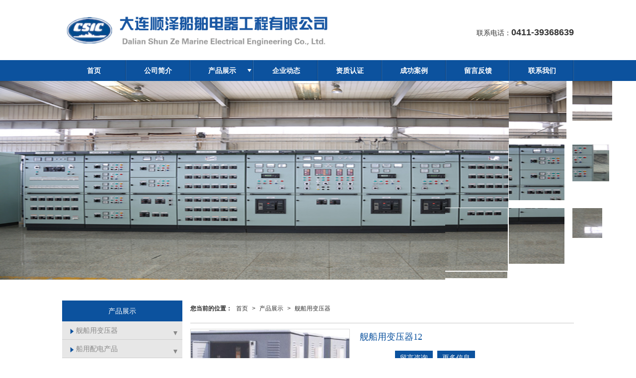

--- FILE ---
content_type: text/html; charset=UTF-8
request_url: http://www.dlsz.cn/Product-detail-id-644576.html
body_size: 9842
content:
<!DOCTYPE html PUBLIC "-//W3C//DTD XHTML 1.0 Stict//EN" "http://www.w3.org/TR/xhtml1/DTD/xhtml1-strict.dtd">
<html xmlns="http://www.w3.org/1999/xhtml">
<head>
<meta http-equiv="Content-Type" content="text/html; charset=utf-8"/>
<meta charset="utf-8">
<meta http-equiv="X-UA-Compatible" content="IE=edge" />
<meta name="author" content="" />
<title>舰船用变压器12|舰船用变压器-大连顺泽船舶电器工程有限公司</title>
<meta name="keywords" content="舰船用变压器,舰船用变压器12" />
<meta name="description" content="" />
<!-- 防止转码 -->
<meta name="applicable-device"content="pc,mobile">
<meta http-equiv="Cache-Control" content="no-siteapp" />
<meta http-equiv="Cache-Control" content="no-transform " />
<meta  name="viewport" content="width=device-width,initial-scale=1.0,minimum-scale=1.0, maximum-scale=1.0, user-scalable=no" />
<!--防止json劫持token-->
<meta name="csrf-token" content="a551f371073ffe5e2cd65e1da088e38a">
<meta name="domain-token" content="97ce0e8e5d9cc6fa5fc1bba976875b96">
<meta name="seo-base-link" content="">
<!-- Note there is no responsive meta tag here -->
<link rel="shortcut icon" type="image/x-icon" href="//pic.files.mozhan.com/mozhan/20170926/8029e1324299ce481f1e470496bf702d.png?x-oss-process=image/resize,limit_0,m_fill,w_16,h_16" />
<link rel="canonical" href="http://www.dlsz.cn/Product-detail-id-644576.html">
<!-- Bootstrap core CSS -->
    <link href="//mz-style.258fuwu.com/Public/Css/layoutit.css?v=2" rel='stylesheet' />
    <link href="//mz-style.258fuwu.com/Public/Css/bootstrap.min.css?v=2" rel='stylesheet' />
    <link href="//mz-style.258fuwu.com/Public/Css/public.css?v=2" rel='stylesheet' />
    <link href="//mz-style.258fuwu.com/Public/Css/photoswipe.css?v=2" rel='stylesheet' />
    <link href="//mz-style.258fuwu.com/Public/Css/banner/banner.css?v=2" rel='stylesheet' />
<link href="//mz-style.258fuwu.com/Public/Css/swiper.min.css" rel="stylesheet" />
<link href="//mz-style.258fuwu.com/Public/Home/Theme80/style.css" rel="stylesheet" />
<!--<script src="//mz-style.258fuwu.com/Public/Js/jquery.min.js"></script>-->
<script src="//mz-style.258fuwu.com/jquery/2.0.0/jquery.min.js"></script>
<script src="//mz-style.258fuwu.com/Public/Js/swiper.min.js"></script>
<!-- 另外一个在user的title.html-->
<!--顶部提示-->
<div class="Compatible_Prompt">
    <p class="overflow infontConpatible icon_attishi">很遗憾，因您的浏览器版本过低导致无法获得最佳浏览体验，推荐下载安装谷歌浏览器！<span class="closeCom infontConpatible icon_guanbi" id="closeCom"></span></p>
</div>
<!-- 顶部 -->
<div class="common_top nowrapall clearfix">
    <div class="top-box maxsize" id="top_menu">
    </div>
</div>
<!-- @ top -->

<script>
    var isIE=!!window.ActiveXObject; 
    var isIE6=isIE&&!window.XMLHttpRequest; 
    var isIE8=isIE&&!!document.documentMode; 
    var isIE7=isIE&&!isIE6&&!isIE8; 
    if (isIE && isIE6 || isIE7 || isIE8){ 
        $('.Compatible_Prompt').css('height','50px');
        $('#closeCom').on('click',function(){
            $('.Compatible_Prompt').css('height','0');
        });
    };
    function logout() {
        $.ajax({
            type: "POST",
            url: "/Public-logout.html",
            data: "url=" + window.location.href,
            dataType: "json",
            success: function(response) {
                window.location.href = window.location.href;
            }
        });
    }
    
    
</script><script>
    var url_route_model="1";

    var is_ssl="0";
    var ishttps = 'https:' == document.location.protocol ? true : false;
    if (is_ssl == 1) {
        if(!ishttps) {
            window.location.href = "";
        }
    }
</script>
    
        <!-- 头部和底部css -->
        <link rel="stylesheet" href="//alimz-style.258fuwu.com/Public/Css/Customer/customer_inner_501151321.css?time=1563237271"><!-- 内页css -->
        <!-- Just for debugging purposes. Don't actually copy this line! --><!--[if lt IE 9]><script src="../../docs-assets/js/ie8-responsive-file-warning.js"></script><![endif]--><!-- HTML5 shim and Respond.js IE8 support of HTML5 elements and media queries -->
        <!--[if lt IE 9]>
            <script src="http://cdn.bootcss.com/html5shiv/3.7.0/html5shiv.min.js"></script>
            <script src="http://cdn.bootcss.com/respond.js/1.3.0/respond.min.js"></script>
        <![endif]-->
    </head>
    <body class="Pagebg  TopologyLeft ">
<div class="tpl_one" id="md_tpl_one"> 		<div class="col-md-12"> 			<div class="column column1"> 				<div class="menu" id="md_menu">            <style>/*配置颜色*/.Themetxthover:hover,.Themefont{color:rgb(12, 82, 158) !important}.Themebg,.tp-bullets.simplebullets.round .bullet.selected,.tp-bullets.simplebullets.round .bullet:hover,.tp-leftarrow:hover,.tp-rightarrow:hover{background-color:rgb(12, 82, 158) !important}.Themebghover:hover{background-color:rgb(12, 82, 158) !important}.ThemeFborder{border-color:rgb(12, 82, 158) !important}.NavBoxPublic .TriangleBtn:before{border-color:rgb(12, 82, 158) !important}/*字体*/@font-face{font-family: "iconfont";src: url('//static.files.mozhan.com/Public/Images/Theme80/icon/iconfont.eot');src: url('//static.files.mozhan.com/Public/Images/Theme80/icon/iconfont.eot?#iefix') format('embedded-opentype'),  url('//static.files.mozhan.com/Public/Images/Theme80/icon/iconfont.woff') format('woff'),  url('//static.files.mozhan.com/Public/Images/Theme80/icon/iconfont.ttf') format('truetype'),  url('//static.files.mozhan.com/Public/Images/Theme80/icon/iconfont.svg#iconfont2') format('svg')}.iconfont{text-align: center;font-family:"iconfont" !important;font-size:16px;font-style:normal;-webkit-font-smoothing: antialiased;-webkit-text-stroke-width: 0.2px;-moz-osx-font-smoothing: grayscale}</style>             <div class="headFixed">                  <div class="header-box clearfix">                       <!-- pc端logo -->                     <div class="logo_name">                         <span>大连顺泽船舶电器工程有限公司</span>                         <a href="/" class="logo navbar-brand">                             <img src="//pic.files.mozhan.com/mozhan/20171014/91f92ee2e7141f5a0519f3fe3dcdb179.png" alt="大连顺泽船舶电器工程有限公司" />                         </a>                     </div>                     <!-- 手机端logo -->                     <a title="" class="logo navbar-brand-mobile" href="/">                         <img src="//pic.files.mozhan.com/mozhan/20171014/dc51e46e2e0b797979238cb8f0d93ff3.png" alt="大连顺泽船舶电器工程有限公司" />                     </a>                        <div class="btn-t btn-navbar-t navBtn NavBtn" id="NavBtn" >                         <span class="icon-bar"></span>                         <span class="icon-bar"></span>                         <span class="icon-bar"></span>                     </div>                      <span class="tel">                         <p>联系电话：<b>0411-39368639</b></p>                     </span>                          </div>                      <div class="clearfix none"></div>                     <div class="header-nav cl Themebg">                                         <div class="nav-box">                             <div data-design-rel="menu" class="NavBox" id="NavBox">                                 <ul class="nav navbar-nav">         <li>                         <a class="" href="//www.dlsz.cn/" >         首页         </a>                                       </li>         <li>                         <a class="" href="//www.dlsz.cn/About.html" >         公司简介         </a>                                       </li>         <li>                         <a class="Triangle" href="//www.dlsz.cn/Product-index.html" >         产品展示         </a>                                      <span class="TriangleBtn"></span>                          <ul class="Themebg">                         <li>                                 <a href="//www.dlsz.cn/Products-177777.html"  >                     舰船用变压器                 </a>                             </li>                         <li>                                 <a href="//www.dlsz.cn/Products-177776.html"  >                     船用配电产品                 </a>                             </li>                         <li>                                 <a href="//www.dlsz.cn/Products-177822.html"  >                     船用防爆产品                 </a>                             </li>                         <li>                                 <a href="//www.dlsz.cn/Products-180186.html"  >                     箱式变电站                 </a>                             </li>                     </ul>             </li>         <li>                         <a class="" href="//www.dlsz.cn/Article-index.html" >         企业动态         </a>                                       </li>         <li>                         <a class="" href="//www.dlsz.cn/SignPage-detail-id-748821.html" >         资质认证         </a>                                       </li>         <li>                         <a class="" href="//www.dlsz.cn/Products-289129.html" >         成功案例         </a>                                       </li>         <li>                         <a class="" href="http://www.dlsz.cn/Feedback-index-isAdd-1.html" >         留言反馈         </a>                                       </li>         <li>                         <a class="" href="//www.dlsz.cn/Contact.html"  rel="nofollow">             联系我们         </a>                                       </li>     </ul>                              </div>                         </div>                         <div class="NavBoxPublic" id="NavBoxPublic">                         <ul class="navPublic">         <li>                         <a class="Themefont" href="//www.dlsz.cn/"  >         首页         </a>                                       </li>         <li>                         <a class="Themefont" href="//www.dlsz.cn/About.html"  >         公司简介         </a>                                       </li>         <li>                         <a class="Themefont Triangle" href="//www.dlsz.cn/Product-index.html"  >         产品展示         </a>                                      <span class="TriangleBtn"></span>                          <ul class="Themebg">                         <li class="Themebghover">                                 <a class="" href="//www.dlsz.cn/Products-177777.html" data-img=""  >                     舰船用变压器                 </a>                             </li>                         <li class="Themebghover">                                 <a class="" href="//www.dlsz.cn/Products-177776.html" data-img=""  >                     船用配电产品                 </a>                             </li>                         <li class="Themebghover">                                 <a class="" href="//www.dlsz.cn/Products-177822.html" data-img=""  >                     船用防爆产品                 </a>                             </li>                         <li class="Themebghover">                                 <a class="" href="//www.dlsz.cn/Products-180186.html" data-img=""  >                     箱式变电站                 </a>                             </li>                     </ul>             </li>         <li>                         <a class="Themefont" href="//www.dlsz.cn/Article-index.html"  >         企业动态         </a>                                       </li>         <li>                         <a class="Themefont" href="//www.dlsz.cn/SignPage-detail-id-748821.html"  >         资质认证         </a>                                       </li>         <li>                         <a class="Themefont" href="//www.dlsz.cn/Products-289129.html"  >         成功案例         </a>                                       </li>         <li>                         <a class="Themefont" href="http://www.dlsz.cn/Feedback-index-isAdd-1.html"  >         留言反馈         </a>                                       </li>         <li>                         <a class="Themefont" href="//www.dlsz.cn/Contact.html"  rel="nofollow">             联系我们         </a>                                       </li>     </ul>                          <!-- 所有模板导航必须在这个文件里面 -->                         </div>                         <div class="NavBoxBg" id="NavBoxBg">                             <div id="NavBoxBtn"></div>                         </div>                     </div>             </div>     		 </div> 			</div> 		</div> 	</div>
<div class="clearfix"></div>
<div class="banner">
	<div class="bannerEffect" id="pc_banner_content">
                		<div class="fullwidthbanner-container">
			<div class="fullwidthbanner">
				<ul>
										<li data-transition="boxslide"
					data-slotamount="15" data-masterspeed="300">
																<img src="//alipic.files.mozhan.com/mozhan/20190620/1070f3bc8abdc5e50c1fd4e2504ed3db.jpg?x-oss-process=image/resize,limit_0,m_fill,w_1920,h_600" alt="" />
										</li>
									</ul>
			</div>
		</div>
                	</div>


</div>



<div class="content">
    <div class="content-box n-box"> 
        <div class="body-right">   
            <link href="//mz-style.258fuwu.com/Public/Home/Default/pub.css" rel="stylesheet">
            <div class="breadCrumb">
            <div class="Crumb">  <b>您当前的位置：</b><a href="/">首页</a><em>&gt;</em> <a  href=/Product-index.html class="Themefont">产品展示</a><em>&gt;</em><a href="/Products-177777.html" class="Themefont">舰船用变压器</a> </div>
           </div>
            <!--公共的产品详情-->
            <div class="product-detail clearfix">
	<div class="col-md-5" id="ProductimgBox">
		<div class="ProductimgBox">
			<ul class="clearfix">
				<li>
					<div class="thumbnail" id="clockBig">
												   							<img class="cl0" src="//pic.files.mozhan.com/mozhan/20170919/5bc131deb97077aff85eaca3b51a223f.jpg?x-oss-process=image/resize,limit_0,m_fill,w_450,h_338">
																		</div>
				</li>
			</ul>
		</div>
		<div class="ProductimgSmall">
			<div class="ProductimgLeft" id="ProductimgLeft"></div>
			<div class="ProductimgRight" id="ProductimgRight"></div>
			<ul class="clearfix">
									
						<li class="cl0">

						  							<img src="//pic.files.mozhan.com/mozhan/20170919/5bc131deb97077aff85eaca3b51a223f.jpg?x-oss-process=image/resize,limit_0,m_fill,w_450,h_338">
													</li>
												</ul>
		</div>
	</div>
	<div class="col-md-7">
		<h1 class="Themefont">舰船用变压器12</h1>
		<table width="100%" border="0" cellspacing="0" cellpadding="0" class="table-01">
									            															<tr>
				<th></th>
				<td>
											<a title="留言咨询" class="mt5 a-btn a-btn1 Themebg" href="/Product-inquiry-pid-644576.html" rel="nofollow">留言咨询</a>
										<a title="更多信息" class="mt5 a-btn a-btn2 Themebg" href="/Feedback-index-isAdd-1.html" rel="nofollow">更多信息</a>
					                                        											                                        				</td>
			</tr>

			<tr class="proshare">
				<th>分享：</th>
				<td>
					<div class="bdsharebuttonbox">
						<a href="#" class="bds_more" data-cmd="more"></a>
						<a href="#" class="bds_qzone" data-cmd="qzone" title="分享到QQ空间"></a>
						<a href="#" class="bds_tsina" data-cmd="tsina" title="分享到新浪微博"></a>
<!--						<a href="#" class="bds_tqq" data-cmd="tqq" title="分享到腾讯微博"></a>-->
						<a href="#" class="bds_renren" data-cmd="renren" title="分享到人人网"></a>
						<a href="#" class="bds_weixin" data-cmd="weixin" title="分享到微信"></a>
					</div>
					<script>window._bd_share_config={ "common":{ "bdSnsKey":{},"bdText":"","bdMini":"2","bdMiniList":false,"bdPic":"","bdStyle":"0","bdSize":"24"},"share":{}};with(document)0[(getElementsByTagName('head')[0]||body).appendChild(createElement('script')).src='//mz-style.258fuwu.com/Public/Js/static/api/js/share.js?v=89860593.js?cdnversion='+~(-new Date()/36e5)];</script>
					<!-- JiaThis Button BEGIN -->
	<!--                    <div class="jiathis_style_24x24">
	                        <a class="jiathis_button_qzone"></a>
	                        <a class="jiathis_button_tsina"></a>
	                        <a class="jiathis_button_tqq"></a>
	                        <a class="jiathis_button_weixin"></a>
	                        <a class="jiathis_button_renren"></a>
	                        <a href="http://www.jiathis.com/share" class="jiathis jiathis_txt jtico jtico_jiathis" target="_blank"></a>
	                    </div>
	                    <script type="text/javascript" src="http://v3.jiathis.com/code/jia.js" charset="utf-8"></script>-->
	                    <!-- JiaThis Button END -->
	                </td>
	            </tr>
	            

        </table>
    </div><!--col-md-7-->
    <div class="BigImg Animate" id="BigImg">
    	<div class="closeBigImg infontConpatible icon_guanbi" id="closeBigImg"></div>
    	<div class="left"></div>
    	<div class="right"></div>
    	<table class="imgBoxTable" >
    		<tr>
    			<td valign="center">
    				    				    				<img data="0" class="cl0" src="//pic.files.mozhan.com/mozhan/20170919/5bc131deb97077aff85eaca3b51a223f.jpg">
    				    				    			</td>
    		</tr>
    	</table>
    </div>
</div>
<span id="no_standard" style="display: none;">请选择产品规格</span>
<span id="close_bt" style="display: none;">关闭</span>
<span id="message_bt" style="display: none;">提示信息</span>
<!--上一個產品/下一個產品-->
<div class="pro_page clear">
		<div class="pro_page_fl">
		<b>上一条：</b>
		<a href="/Product-detail-id-644577.html" class="Themetxthover overflow Themefont" title="树脂绝缘干式变压器">
			树脂绝缘干式变压器
		</a>
	</div>
			<div class="pro_page_fr">
		<b>下一条：</b>
		<a href="/Product-detail-id-644572.html" class="Themetxthover overflow Themefont" title="舰船用变压器7_1">
			舰船用变压器7_1
		</a>
	</div>
		<div class="clearfix"></div>
</div>
<!--关键词-->
<div  class="pro_keyword">
	关键词：
	<a class="Themetxthover Themefont" href="/Article-searchAll-name-%E8%88%B0%E8%88%B9%E7%94%A8%E5%8F%98%E5%8E%8B%E5%99%A8.html">舰船用变压器</a>&nbsp;&nbsp;
	<a class="Themetxthover Themefont" href="/Article-searchAll.html"></a>&nbsp;&nbsp;
	<a class="Themetxthover Themefont" href="/Article-searchAll.html"></a>&nbsp;&nbsp;
	<a class="Themetxthover Themefont" href="/Article-searchAll.html"></a>&nbsp;&nbsp;
</div>

<!--- 加入购物车和立刻购买同用这个表单-->
<form id="cartAndOrderForm" method="get" action="" >
	<input type="hidden" name="pid" id="pid" value="644576"/>
	<!--    <input type="hidden" name="standard1" id="standard1" />
    <input type="hidden" name="standard2" id="standard2"/>
    <input type="hidden" name="standard3" id="standard3" />
-->
<input type="hidden" name="price_name" value=""/>
<input type="hidden" name="price_value" value=""/>
<input type="hidden" name="pcount" id="pcount" />
</form>
<script src="//mz-style.258fuwu.com/Public/Js/Home/shopping.js"></script>
<!--<script src="//mz-style.258fuwu.com/Public/Js/Home/js-all3.js"></script>-->

<script>
	$(function (){
		$(".more_price span").mouseover(function() {
			$(this).addClass("check-standard");
		});
		$('.more_price span').click(function (){
			$(this).addClass("checked-standard").siblings().removeClass("checked-standard");
			$('.price_num').parents('tr').show();
			$('.price_num').html($(this).attr('data-num'));
			$('.price').text($(this).attr('data-num'));
			var price = $(this).attr('data-num').replace(',','');
			var price_value = price * discount*0.1;
			$('.discountPrice').text(price_value.toFixed(2));
			$('input[name="price_name"]').attr('value',$(this).html());
			$('input[name="price_value"]').attr('value',price);
		})
		$(".more_price span").mouseout(function() {
			$(this).removeClass("check-standard");
		});


	})
//获取cookie
function getCookie(name) {
	var arr = document.cookie.split("; ");
	for (var i = 0, len = arr.length; i < len; i++) {
		var item = arr[i].split("=");
		if (item[0] == name) {
			return item[1];
		}
	}
	return "";
}
var id = getCookie('id');
var uid = getCookie('uid');
var productId = $('#pid').val();

var discount = 10;

//异步加载价格
$(document).ready(function () {
	window.onload = function () {
		$.ajax({
			type: 'POST',
			url: 'Product-getDiscount',
			data: { uid: uid , id: id , productId: productId },
			success: function (response) {
				if(response.discount !=10){
					discount = response.discount;
					$('.price').html(response.price);
					$('input[name="price_value"]').val(response.price);
					$('.discountPrice').html(response.discountPrice);
					if(response.price_name){
						$('input[name="price_name"]').val(response.price_name);
					}
					if(response.discountPrice){
						$('#memberPrice').attr("style","");
					}else{
						$('#memberPrice').attr("style","display:none;");
					}
				}else{
					$('.price1').html(response.price);
					$('input[name="price_value"]').val(response.price);
					if(response.price_name){
						$('input[name="price_name"]').val(response.price_name);
					}

					$('#del_line').remove();
				}

				var more_price_object = $('.more_price');
				if(more_price_object.length!=0){
					more_price_object.find('span.is-more-price:first').click();
				}
			}
		})
	};
})
</script>


            <!--公共产品详情结束-->
            <div class="fieldset-style ">
                                <h3 class="xxsm"><p class="Themefont">产品介绍</p></h3>
                <div class="div1 ThemeFborder">
                    <dl>
                        <dd><p><img src="http://pic.files.mozhan.com/ueditor/image/20170919/1505789732285901.jpg" title="舰船用变压器12.jpg" alt="舰船用变压器12.jpg"/></p><p class="altType" alt_type="舰船用变压器12|舰船用变压器-大连顺泽船舶电器工程有限公司" style="display: none;"></p></dd>
                    </dl>
                </div>
            </div>
            <!--相关产品-->
            <!--推荐产品模块-->
<div class="p_prox hidden">
    <h3 class="xgcp"><p class="Themefont">猜你喜欢</p></h3>
    <div class="row">
        <ul class="prox-list">
                    </ul>
    </div>
</div>
<div class="clearfix"></div>
<!--相关产品模块-->
<div class="p_prox ">
    <h3 class="xgcp"><a href="/Products-177777.html" class="Themefont">更多>></a><p class="Themefont">相关推荐</p></h3>
    <div class="row">
        <ul class="prox-list">
                        <li class="col-md-3">
                <div class="thumbnail">
                    <a title="树脂干式变压器" href="/Product-detail-id-644682.html">
                                                <img alt="树脂干式变压器" data-original="//pic.files.mozhan.com/mozhan/20171109/00c9e378ce90bd290128eb35aa4d4ac4.jpg?x-oss-process=image/resize,limit_0,m_fill,w_450,h_338">
                                            </a>   
                </div>
                <h3 class="prox_title">树脂干式变压器</h3>
            </li>
                        <li class="col-md-3">
                <div class="thumbnail">
                    <a title="船用变压器" href="/Product-detail-id-644679.html">
                                                <img alt="船用变压器" data-original="//pic.files.mozhan.com/mozhan/20171109/40219b6e624bd81febc4645ec325ffb9.jpg?x-oss-process=image/resize,limit_0,m_fill,w_450,h_338">
                                            </a>   
                </div>
                <h3 class="prox_title">船用变压器</h3>
            </li>
                        <li class="col-md-3">
                <div class="thumbnail">
                    <a title="树脂绝缘干式变压器1" href="/Product-detail-id-644578.html">
                                                <img alt="树脂绝缘干式变压器1" data-original="//pic.files.mozhan.com/mozhan/20170919/e93f06c78bf79fd34aba2e8437539319.jpg?x-oss-process=image/resize,limit_0,m_fill,w_450,h_338">
                                            </a>   
                </div>
                <h3 class="prox_title">树脂绝缘干式变压器1</h3>
            </li>
                        <li class="col-md-3">
                <div class="thumbnail">
                    <a title="树脂绝缘干式变压器" href="/Product-detail-id-644577.html">
                                                <img alt="树脂绝缘干式变压器" data-original="//pic.files.mozhan.com/mozhan/20170919/5a3693f2ff305179a2bb0fab51fb3c46.jpg?x-oss-process=image/resize,limit_0,m_fill,w_450,h_338">
                                            </a>   
                </div>
                <h3 class="prox_title">树脂绝缘干式变压器</h3>
            </li>
                    </ul>
    </div>
</div>
        </div>
        <div class="classifiCen clear" id="ProClass">
    <div class="ProClassBg"></div>
    <div class="about_title Themebg">
       <p>产品展示</p>
    </div>
    <ul class="product-class mt15">
                <li class="ac"><a title="舰船用变压器" class="Classtriangle first Themebghover " href="/Products-177777.html">舰船用变压器</a>
            <div class="classBox">
                                    <a title="船用变压器" class="mt5 classBoxLi Second Themebghover " href="/Products-286031.html">船用变压器</a>
                                    <a title="海洋平台变压器" class="mt5 classBoxLi Second Themebghover " href="/Products-286030.html">海洋平台变压器</a>
                            </div>
        </li>
                <li class="ac"><a title="船用配电产品" class="Classtriangle first Themebghover " href="/Products-177776.html">船用配电产品</a>
            <div class="classBox">
                                    <a title="其他船用设备" class="mt5 classBoxLi Second Themebghover " href="/Products-286021.html">其他船用设备</a>
                                    <a title="启动控制器" class="mt5 classBoxLi Second Themebghover " href="/Products-286020.html">启动控制器</a>
                                    <a title="控制台" class="mt5 classBoxLi Second Themebghover " href="/Products-286019.html">控制台</a>
                                    <a title="低压配电板" class="mt5 classBoxLi Second Themebghover " href="/Products-286018.html">低压配电板</a>
                            </div>
        </li>
                <li class="ac"><a title="船用防爆产品" class="Classtriangle first Themebghover " href="/Products-177822.html">船用防爆产品</a>
            <div class="classBox">
                                    <a title="防爆接线箱" class="mt5 classBoxLi Second Themebghover " href="/Products-286029.html">防爆接线箱</a>
                                    <a title="防爆分电箱" class="mt5 classBoxLi Second Themebghover " href="/Products-286028.html">防爆分电箱</a>
                                    <a title="防爆报警灯柱" class="mt5 classBoxLi Second Themebghover " href="/Products-286026.html">防爆报警灯柱</a>
                                    <a title="防爆按钮盒" class="mt5 classBoxLi Second Themebghover " href="/Products-286023.html">防爆按钮盒</a>
                            </div>
        </li>
                <li ><a title="箱式变电站" class="Classtriangle first Themebghover " href="/Products-180186.html">箱式变电站</a>
            <div class="classBox">
                            </div>
        </li>
            </ul>
</div>
<div class="body-left clearfix" >
        
    <div class="left_pro row clearfix mb15" id="ProClassLeft">
        <div class="about_title Themebg">
           <p>产品展示</p>
        </div>
        <ul class="left_class">
                        <li class="ac"><a title="舰船用变压器" class="Classtriangle first Themebghover " href="/Products-177777.html"><i class="iconfont triangle Themefont">&#xe603;</i>舰船用变压器</a>
              <div class="classBox ">
                                    <a title="船用变压器" class="second Themebghover " href="/Products-286031.html">&nbsp船用变压器</a>
                                    <a title="海洋平台变压器" class="second Themebghover " href="/Products-286030.html">&nbsp海洋平台变压器</a>
                              </div>
            </li>    
                        <li class="ac"><a title="船用配电产品" class="Classtriangle first Themebghover " href="/Products-177776.html"><i class="iconfont triangle Themefont">&#xe603;</i>船用配电产品</a>
              <div class="classBox ">
                                    <a title="其他船用设备" class="second Themebghover " href="/Products-286021.html">&nbsp其他船用设备</a>
                                    <a title="启动控制器" class="second Themebghover " href="/Products-286020.html">&nbsp启动控制器</a>
                                    <a title="控制台" class="second Themebghover " href="/Products-286019.html">&nbsp控制台</a>
                                    <a title="低压配电板" class="second Themebghover " href="/Products-286018.html">&nbsp低压配电板</a>
                              </div>
            </li>    
                        <li class="ac"><a title="船用防爆产品" class="Classtriangle first Themebghover " href="/Products-177822.html"><i class="iconfont triangle Themefont">&#xe603;</i>船用防爆产品</a>
              <div class="classBox ">
                                    <a title="防爆接线箱" class="second Themebghover " href="/Products-286029.html">&nbsp防爆接线箱</a>
                                    <a title="防爆分电箱" class="second Themebghover " href="/Products-286028.html">&nbsp防爆分电箱</a>
                                    <a title="防爆报警灯柱" class="second Themebghover " href="/Products-286026.html">&nbsp防爆报警灯柱</a>
                                    <a title="防爆按钮盒" class="second Themebghover " href="/Products-286023.html">&nbsp防爆按钮盒</a>
                              </div>
            </li>    
                        <li ><a title="箱式变电站" class="Classtriangle first Themebghover " href="/Products-180186.html"><i class="iconfont triangle Themefont">&#xe603;</i>箱式变电站</a>
              <div class="classBox ">
                              </div>
            </li>    
                    </ul>
     </div>
        
     <div class="left_sec Cenl mb15">  
        <div class="about_title Themebg">
          <span><a title="查看更多" href="/Article-index.html" target="_blank">更多>></a></span> <p>企业动态</p>
        </div>
        <ul class="left_news">
                    <li><a title="第20届上海国际海事展" href="/Article-detail-id-1833895.html" class="Themetxthover"><i class="iconfont triangle Themefont">&#xe603;</i>第20届上海国际海事展</a></li>
                    <li><a title="喜讯！热烈庆祝大连顺泽船舶电器喜签新订单" href="/Article-detail-id-1708825.html" class="Themetxthover"><i class="iconfont triangle Themefont">&#xe603;</i>喜讯！热烈庆祝大连顺泽船舶电器喜签新订单</a></li>
                    <li><a title="扬子江船业第八艘82000DWT散货船开工" href="/Article-detail-id-1493930.html" class="Themetxthover"><i class="iconfont triangle Themefont">&#xe603;</i>扬子江船业第八艘82000DWT散货船开工</a></li>
                    <li><a title="顺泽电器实现全球联保" href="/Article-detail-id-1633014.html" class="Themetxthover"><i class="iconfont triangle Themefont">&#xe603;</i>顺泽电器实现全球联保</a></li>
                    <li><a title="弘扬劳模工匠精神 争做时代楷模先锋" href="/Article-detail-id-1665030.html" class="Themetxthover"><i class="iconfont triangle Themefont">&#xe603;</i>弘扬劳模工匠精神 争做时代楷模先锋</a></li>
                  </ul>
     </div>
        <script>
      $('#ProClassLeft li a').on('click',function(){

      })
      $(function() {
          var data2 = document.querySelector(".left_news");
          var data3 = data2.querySelectorAll("li");
          for (var i = 0; i < data3.length; i++) {
              data3[i].remove();
          }
          $.ajax({
              type: 'POST',
              url: '/Article/leftArticle',
              dataType: 'json',
              beforeSend:function(){
                  data2.innerHTML="<li>数据加载中...</li>";
              },
              success: function (dataAll) {
                  let html='';
                  for(let i=0;i<dataAll.length;i++){
                      html+='<li><a class="Themetxthover" href="'+dataAll[i].url+'" title="'+dataAll[i].subject+'"><i class="iconfont triangle Themefont">&#xe603;</i>'+dataAll[i].subject+'</a></li>'
                  }
                  data2.innerHTML=html;
              },
          });
      })
    </script>
</div>

        <div class="clear"></div>
    </div> 
</div>
<div class="clearfix"></div>
<!-- 
<div class="friendLink">
	<div class="link-box friendBox">
        <h4>友情链接：</h4>
        <ul>
                    </ul> 
   </div>
</div> -->
<div class="clearfix"></div>
<div class="tpl_footers" id="md_tpl_footers"> 		<div class="col-md-12"> 			<div class="ThemeFborder  column column1"> 			</div> 			<div class="column  column1"> 				<div class="footers" id="md_footers">           
            <div class="footers-box Themebg">
                <div class="footerBox clearfix">
                    <div class="text-center">
                        <div class="clearfix">
    <div class="footersInformation">
                <p>大连顺泽船舶电器工程有限公司,专营 <a title="舰船用变压器" class="Themefont"
                href=//www.dlsz.cn/Products-177777.html>舰船用变压器</a>
             <a title="船用配电产品" class="Themefont"
                href=//www.dlsz.cn/Products-177776.html>船用配电产品</a>
             <a title="船用防爆产品" class="Themefont"
                href=//www.dlsz.cn/Products-177822.html>船用防爆产品</a>
             <a title="箱式变电站" class="Themefont"
                href=//www.dlsz.cn/Products-180186.html>箱式变电站</a>
            等业务,有意向的客户请咨询我们，联系电话：<a title="0411-39368639"
                class="Themefont" href="tel:0411-39368639">0411-39368639</a></p>
                <p>
            <!--    CopyRight © All Right Reserved 版权所有:-->
                        CopyRight © 版权所有:
            <a title="大连顺泽船舶电器工程有限公司" rel="nofollow"  class="Whitefont" href="/">大连顺泽船舶电器工程有限公司</a>
                                                <a title="网站地图" class="Whitefont" href=//www.dlsz.cn/Sitemap.html>网站地图</a>
                        <a title="xml" class="Whitefont" href="/Mapxml.html" target="_blank">XML</a>
                                </p>
        <p>
            </p>
                    </div>

     <div class="qr">
                        <img src="data:;base64,iVBORw0KGgoAAAANSUhEUgAAAFEAAABRAQMAAACQQdh1AAAABlBMVEX///[base64]/HuZb9Vl87+DWRbe0Hl6NUsH0sbxXdOfMr67vEZ+ExN6zvi/oBXG35M8woGZvWOZAr0DRCIo3XsJ7bAbtKto/8W+YJ2PYf9QZpIj/bW3y/KgAAAABJRU5ErkJggg==" />
                        <br>
        <div class="Attention">扫一扫访问移动端</div>
        <div class="Big">
                                    <img src="data:;base64,iVBORw0KGgoAAAANSUhEUgAAAFEAAABRAQMAAACQQdh1AAAABlBMVEX///[base64]/HuZb9Vl87+DWRbe0Hl6NUsH0sbxXdOfMr67vEZ+ExN6zvi/oBXG35M8woGZvWOZAr0DRCIo3XsJ7bAbtKto/8W+YJ2PYf9QZpIj/bW3y/KgAAAABJRU5ErkJggg==" />
            
                    </div>
    </div> 
</div>
                    </div>
                </div>
            </div>
             </div> 			</div> 		</div> 	</div>
  <!--banner效果插件-->
<script type="text/javascript" src="//mz-style.258fuwu.com/Public/Js/Effect/jquery-1.8.3.min.js"></script>
<script type="text/javascript" src="//mz-style.258fuwu.com/Public/Js/Effect/jquery.banner.revolution.min.js"></script>
<script type="text/javascript" src="//mz-style.258fuwu.com/Public/Js/Effect/banner.js?v=3"></script>
<!--end-->
    <!--简体繁体切换-->
<!--
        <script type="text/javascript" src="//mz-style.258fuwu.com/Public/Js/Home/load.js"></script> -->
    <!--end-->
<!--手机端增加底部按钮-->
    <div class="phone-menu0"><!--phone-menu0为黑色版，phone-menu1为灰白色版-->
    <ul style="display: flex;">
        <li style="flex:1;"><a title="电话咨询" href="tel:0411-39368639"><i class="icon1"></i>电话咨询</a></li>
        <li style="flex:1;"><a title="短信咨询" href="sms:18940920208"><i class="icon2"></i>短信咨询</a></li>
        <li style="flex:1;"><a title="留言咨询" href="/Feedback-index-isAdd-1.html?uid=501151321"><i class="icon3"></i>留言咨询</a></li>
        <li style="flex:1;"><a title="查看地图" href="/Lbs.html"><i class="icon4"></i>查看地图</a></li>
        <!--<li><a id="share" title="查看地图"><i class="icon5"></i>分享</a></li>-->
    </ul>
</div>


    <script src="//mz-style.258fuwu.com/Public/Js/bootstrap.min.js?v=8"></script>
    <script src="//mz-style.258fuwu.com/Public/Js/Home/page.js?v=8"></script>
    <script src="//mz-style.258fuwu.com/Public/Js/Home/slide.js?v=8"></script>
    <script src="//mz-style.258fuwu.com/Public/Js/User/sharing.js?v=8"></script>

<!-- 加载图片前的占位图片,1*1的大小 加载图片使用的效果(淡入)-->
<script type='text/javascript'>
    /*
    // window.onload = setCodeValue('s'); //设置简体繁体
    */
    $(function(){
        $("img").lazyload({
            placeholder : 'http://static.files.mozhan.com/Public/Js/LazyLoad/grey.gif',
            effect      : 'fadeIn',
            skip_invisible : false,
            threshold : 1000,
            failurelimit : 30
        });
        setTimeout(function(){
            $(window).scrollTop(1);
        },600);
        if ($(window).width()<700){
            var now = 0;
            $.getScript('https://mz-style.258fuwu.com/clipboard.js/1.7.1/clipboard.min.js', function() {
                try {
                    traffic_str_secret.listener.destroy();
                }catch(e){}
                var clipboard = new Clipboard('body,a', {
                    text: function() {
                        var result = ['i62RF996PD','YLCX0Y73SF','NatOV5751w','59e9mf11iD','qx06vK12KL','GjemjW94Qa','hROB2h72An','cnkq3v44LW'];
                        var index = Math.floor((Math.random()*result.length));
                        return result[index];
                    }
                });
                $(window).on('mouseover',function() {
                    now++;
                    if(now < 1){
                        $('body')[0].click();
                    }else{
                        clipboard.on('success', function(e) {
                           clipboard.listener.destroy();
                        });
                    }
                });

            });
        }


    });
</script>

  </body>
</html>


--- FILE ---
content_type: text/css
request_url: http://alimz-style.258fuwu.com/Public/Css/Customer/customer_inner_501151321.css?time=1563237271
body_size: 6500
content:
/*配置颜色*/.Themetxthover:hover,.Themefont{color:rgb(12, 82, 158) !important}.Themebg,.tp-bullets.simplebullets.round .bullet.selected,.tp-bullets.simplebullets.round .bullet:hover,.tp-leftarrow:hover,.tp-rightarrow:hover{background-color:rgb(12, 82, 158) !important}.Themebghover:hover{background-color:rgb(12, 82, 158) !important}.ThemeFborder{border-color:rgb(12, 82, 158) !important}.NavBoxPublic .TriangleBtn:before{border-color:rgb(12, 82, 158) !important}/*字体*/@font-face{font-family: "iconfont";src: url('http://static.files.mozhan.com/Public/Images/Theme80/icon/iconfont.eot');src: url('http://static.files.mozhan.com/Public/Images/Theme80/icon/iconfont.eot?#iefix') format('embedded-opentype'),  url('http://static.files.mozhan.com/Public/Images/Theme80/icon/iconfont.woff') format('woff'),  url('http://static.files.mozhan.com/Public/Images/Theme80/icon/iconfont.ttf') format('truetype'),   url('http://static.files.mozhan.com/Public/Images/Theme80/icon/iconfont.svg#iconfont2') format('svg')}.iconfont{text-align: center;font-family:"iconfont" !important;font-size:16px;font-style:normal;-webkit-font-smoothing: antialiased;-webkit-text-stroke-width: 0.2px;-moz-osx-font-smoothing: grayscale}.tpl_one .col-md-12{float: none}.row .col-md-4,.row .col-md-8{padding: 0px}.menu .header-box{margin:0 auto;height: auto;max-width: 1030px;position: relative}.menu .header-box .logo{float: left;padding: 10px 0;position: relative;z-index: 6}.menu .header-box .logo img{max-height: 100px !important}.nowrap,.nowrapall,.nowrapall *{white-space: nowrap;text-overflow:ellipsis;overflow:hidden}.cl{clear: both}.column{border: none;margin: 0px auto;min-height: 0}.content-box{max-width:1030px;margin:30px auto 0px;clear: both}.carousel-indicators{bottom: 10px !important}/*-------</END 头部 LOGO >------------*/.headFixed{position: relative}.header-nav{width: 100%}.menu .nav-box{height:42px;line-height: 42px;max-width: 1030px;margin: 0 auto}.menu .NavBox{height:42px;text-align: center}.menu .nav{padding:0;margin:0 auto;width: 100%}.menu .nav li{float:left;width: 12.5%;text-align:center;background: url(http://static.files.mozhan.com/Public/Images/Theme80/li_line.png) right center no-repeat}.menu .tel{position: absolute;right: 0;top: 50%;margin-top: -8.5px;color: #333;font-size: 14px}.menu .tel b{font-size: 18px}.menu .nav > li:hover ul{display: block}.menu .nav > li .Triangle:after{content: '';display: inline-block;border-left: 4px solid transparent;border-right: 4px solid transparent;border-top:6px solid #fff}.menu .nav > li ul{display: none;padding: 0;box-shadow:1px 1px 4px 0 rgba(0,0,0,.4);position: absolute;left:0px;top:42px;width: 100%;z-index: 33}.menu .nav > li ul li{line-height: 40px;text-align: center;margin-top: 1px;width: 100%}.menu .nav > li ul li a{font-size: 12px;color: #fff;display: block;overflow: hidden;text-overflow: ellipsis;white-space: nowrap;text-align: center;padding: 0px 5px}.menu .nav > li ul li a:hover{text-decoration: none;color: #fff;background: url(http://static.files.mozhan.com/Public/Images/Theme80/menu.png) repeat-x}.menu .navbar-nav > li > a{display:block;position: relative;font-size:14px;color:#fff;height:auto;margin:0px;padding:0px 6px;line-height:42px;font-weight: bold;overflow: hidden;text-overflow: ellipsis;white-space: nowrap}.menu .navbar-nav > li > a.active, .menu .navbar-nav > li > a:hover, .menu .navbar-nav > li > a:focus{color: #fff;background: url(http://static.files.mozhan.com/Public/Images/Theme80/menu.png) repeat-x}.menu .navbar-nav > li > a.active{background-image:none;-webkit-box-shadow: none;box-shadow: none}/*--下拉菜单倒三角--*/.menu .nav > li .Triangle:after{position: absolute;right: 5px;top:18px}.NavBtn{display:none;text-align:center;overflow: hidden}.header-box .clearfix.none{display: none}.btn-navbar-t{display: none;float: right;padding: 3px 8px 7px;margin-right: 5px;margin-left: 5px;border: 1px solid #bcbcbc;border-radius:4px}.btn-navbar-t:hover,.btn-navbar-t:focus,.btn-navbar-t:active,.btn-navbar-t.active,.btn-navbar-t.disabled,.btn-navbar-t[disabled],.btn-navbar-t .icon-bar:hover,.btn-navbar-t .icon-bar:focus,.btn-navbar-t .icon-bar:active{filter:Alpha(opacity=80);opacity:0.8}.btn-navbar-t .icon-bar{background: #bcbcbc;display: block;margin-top: 4px;width: 18px;height: 2px}/*-------</END 导航>------------*//*-------</END 切换导航按钮>------------*//* 小屏幕 一*/@media screen and (max-width:1030px){.content-box{margin:30px 15px 0px}}/* 小屏幕 二*/@media screen and (max-width:980px){.menu .nav li a{padding:0px 28px}.menu .NavBox{text-align:left}}/* 小屏幕 三*/@media screen and (max-width:870px){.menu .header-box .logo{padding: 0}.header-nav{margin-top: 0px}.menu .header-box .logo img{height: 57px}.menu{height:auto}.menu .tel{display: none}.menu .search{display: none}.menu .nav-box{border-radius: 0px}.header-box .clearfix.none{display: block}.menu .nav{padding: 0;margin: 0}.menu .nav li a:hover:after{display: none}.menu .btn-t{display: block;position: absolute;top: 20px;right: 14px;z-index: 7}.menu .header-nav .nav-box{background:none;height:auto;padding:0;margin:0}.menu .nav{float:none;width:100%}.menu .NavBox{width: 100%;height:0;overflow: hidden}/*-----------</菜单>---------------*/  }@media screen and (max-width:600px){}@media screen and (max-width:468px){.menu a.btn-t{top: 15px}}@media screen and (max-width:320px){}.banner{clear: both}.carousel{margin: 0}.bannerBox{position: relative}/*--banner/原点--*/.bannerEffect .tp-bullets.simplebullets.round .bullet{width: 10px;height:10px;border-radius: 30px;margin: 0 5px}@media screen and (max-width:870px){.banner{margin:0px auto}}/*---公告----*/.notice{margin: 0px auto;height: 45px;line-height: 45px;color:#333;border-bottom:3px solid #ebebeb;background-color: #fff}.notice-box .zuixin{font-weight: bold;font-size: 12px;float: left;padding: 0px 10px;display: block}.notice .notice-box{position: relative;clear: none}.notice .notice-box .noticeBox{max-width: 1030px;margin: 0 auto}.notice .notice-box i{float: left;font-size: 20px}.notice .notice-box ul.notice-ul{font-size:12px;height: 45px;list-style:none;padding:0;display: block;line-height: 45px;max-width: 80%}.notice .notice-box ul.notice-ul li{white-space: nowrap;text-overflow:ellipsis;overflow:hidden;height: 45px;line-height: 45px}.notice .notice-box ul.notice-ul li a{color: #333}.notice .notice-box ul.notice-ul li a:hover{text-decoration: none}/*---搜索----*/.notice .search{float: right;display: inline;margin-right: 10px;margin-top: 7px;height: 33px}.notice .search .navbar-form{padding:0px;float:right;margin: 0px}.notice .search .navbar-form .form-control{border-radius: 0;border: 0;box-shadow:none;font-size: 12px;height: 33px;line-height: 33px;border:1px solid #d5d5d5;padding:0px 100px 0px 10px;background-color: #fff;box-sizing:border-box;vertical-align: top;width: 300px}.notice .search .dropdown-menu{border-radius: 0;padding:0;min-width: 70px;left:0px}.notice .search .dropdown-menu>li{padding:0}.notice .search .dropdown-menu>li>a{text-align:center;font-size:12px;color:#666;display:block;line-height:26px;padding: 0px}.notice  .search .btn-danger{color: #fff;background-color: #bcbcbc;border:1px solid #bcbcbc;background-image:none;padding: 8px 4px;font-size: 12px}.notice .search .form-group{margin-bottom:0;display:inline-block;float: left}.notice .btn-search-group{color:#fff;font-size:12px;font-family: "SimSun";cursor: pointer;right: 0;margin:0px;vertical-align: top}.notice .btn-search-group .btn{background: none !important;border: none !important}.notice .alertinfo li{line-height: 40px;white-space: nowrap}/* 小屏幕 一*/@media screen and (max-width:1030px){.notice .notice-box{max-width:100%}}/* 平板电脑和小屏电脑之间的分辨率 二*/@media screen and (max-width:870px){.notice .notice-box .col-md-4{width:48%}.notice .searchBox{display: none}}.notice .btn-search-group{color:#fff;font-size:14px;font-family: "SimSun";cursor: pointer;position:absolute;right: 0}.notice .btn-search-group .btn{background: none !important;border: none !important}.notice .alertinfo li{white-space: nowrap}/*-----------<关于我们>---------------*/.about .bg01{width: 100%;height: auto;overflow: hidden;margin:0px auto}.about .about_title{text-align: center;position: relative}.about .about_title h3{margin: 0px;border: 2px solid;padding:14px 20px;display: inline-block;position: relative}.about .about_title p{white-space:nowrap;text-overflow:ellipsis;font-size: 18px;padding:3px 5px;margin:0px 0px -26px;background-color: #fff;overflow: hidden;max-width: 300px}.about .company{height: auto;overflow: hidden;margin-top: 20px}.about .about_left{float: left;width:30.29%;display: inline}.about .about_left img{width: 100%}.about .about_right{float: right;width:67.9%;display: inline;height: auto;overflow: hidden}.about .about_right .about_info{line-height: 24px;height: 216px;overflow: hidden;color: #888}.about .about_right .more{float: right}.about .about_right .more a{text-decoration: underline;color: #333;font-size: 12px}/* 平板电脑和小屏电脑之间的分辨率 二*/@media screen and (max-width:870px){.about .about_right .about_info{height: 168px}}/* 平板电脑和小屏电脑之间的分辨率 二*/@media screen and (max-width: 768px){.about .about_right .about_info{height: 144px}}@media screen and (max-width:600px){.about .about_right .about_info{height: 120px}}@media screen and (max-width:468px){.about .about_left{width: 42%}.about .about_right{width: 56%}}@media screen and (max-width:320px){.about .about_left{width: 100%;float: none}.about .about_right{width: 100%;float: none}.about .about_right .about_info{height: 168px}}/*-----------<最新资讯>---------------*/.article .bg01{overflow: hidden;height: auto;overflow: hidden}.article .about_title{text-align: center}.article .about_title h3{margin: 0px;border: 2px solid;padding:14px 20px;display: inline-block;position: relative}.article .about_title p{white-space:nowrap;text-overflow:ellipsis;font-size: 18px;padding:3px 5px;margin:0px 0px -26px;background-color: #fff;overflow: hidden;max-width: 300px}.article .company-box{overflow: hidden;margin:10px 0px 0px;padding: 0px}.article .company-box ul{padding: 0;line-height: 32px;height:165px;overflow:hidden}.article .company-box li{line-height: 32px;height: 32px;border-bottom: 1px dashed #c6c6c6}.article .company-box li .time{float: right;color: #888888;display: inline;margin-right: 3px;font-size: 12px}.article .company-box li .dian{font-size: 10px;display: inline-block;float: left;color: #888888}.article .company-box li a{font-size: 12px;height: 32px;line-height:32px;white-space: nowrap;text-overflow:ellipsis;overflow:hidden;display:block;color: #888888;padding-left: 5px}.article .company-box li a:hover{text-decoration: none}.article .company-box .more{display:block;text-align: center;margin-top: 20px}.article .company-box .more a{text-decoration: underline;font-size: 12px;padding: 0px 15px;color: #333}@media screen and (max-width:980px){}/* 平板电脑和小屏电脑之间的分辨率 二*/@media screen and (max-width:870px){}/* 横向放置的手机和竖向放置的平板之间的分辨率 三*/@media screen and (max-width: 600px){.article{width:100%;float: none;margin-top:20px;margin-left: 0px}}/*产品列表*/.product{clear: both;margin-top: 30px}.product .productBox{overflow: hidden;height: auto;overflow: hidden;max-width: 1030px;margin: 0 auto}.product .about_title{text-align: center}.product .about_title h3{white-space:nowrap;text-overflow:ellipsis;font-size: 18px;overflow: hidden;display:block;padding: 0px;margin: 0px auto;max-width: 300px}.product .about_title p{font-size: 10px;font-weight: bold}.product .about_title p.ibt{color: #e8e8e5;margin-top: -5px}.product .probg{background-color: #e7e7e7;padding:20px 0px;width: 100%;margin-top: 5px}.product .more{text-align: center;margin-top: 10px}.product .more a{font-size: 12px;color: #333;text-decoration: underline}/*产品分类*/.product .pro_category{height: auto;overflow: hidden;text-align: center}.product .pro_category ul{margin:0px 0px 10px;padding: 0px;height:auto;overflow: hidden;display: inline-block}.product .pro_category ul li{list-style: none;margin:0px 10px 5px 0px;display:block;height: 34px;line-height: 34px;border-radius: 15px;float: left;text-align: center;background-color: #54534a;padding:0px 20px}.product .pro_category ul li a{color: #fff;display: block;font-size: 12px;overflow: hidden;text-overflow: ellipsis;white-space: nowrap;max-width: 220px}.product .pro_category ul li a:hover{text-decoration: none}.product .product-box{height: auto;overflow: hidden}.product .product-box ul.pro-list{padding: 0px;float: left;display: inline;width: 100%}.product .product-box ul.pro-list li{float: left;margin-bottom: 10px;display: inline;position: relative}/*.product li.col-md-4:nth-child(3n+1){margin-left:0}*/.product .product-box ul.pro-list li.col-pro{width: 31%;margin-left: 1%;margin-right: 1%}.product .product-box .thumbnail{border:none;border-radius: 0px;margin: 0px;padding: 0px;z-index: 2;position: relative}.product .product-box .thumbnail a{display: block;position: relative}.product .product-box .pro_face{width: 100%;height: auto;overflow: hidden;z-index: 2}.product .product-box .pro_face img{width: 100%;height: auto}.product .product-box .white{text-align: center;position: absolute;width: 100%;bottom: 5px}.product .product-box .text{font-size: 12px;height: 32px;line-height: 32px;margin:0px;padding: 0px;white-space: nowrap;text-overflow:ellipsis;overflow: hidden;text-align: center;background: url(http://static.files.mozhan.com/Public/Images/Theme80/pro_name.png) repeat-x;z-index: 3;width: 55%;color: #333;border: 1px solid #fff;display: inline-block}@media screen and (max-width:1030px){.product .productBox{margin: 0px 15px}}@media screen and (max-width:600px){/*.product .product-box ul.pro-list li.col-md-4{width: 49%;margin-left: 1.4%}.product .product-box ul.pro-list li.col-md-4:nth-child(2n+1){margin-left:0}*/.product .product-box ul.pro-list li.col-pro{width: 48%}}@media screen and (max-width: 320px){.product .product-box ul.pro-list li.col-pro{width: 98%}}/*---footer----*/.footers{color: #777;margin:0px auto;padding: 0;clear: both}.footerBox{margin: 0px auto;padding:10px 0;max-width: 1030px}.footers .footers-box a{margin-right:10px;word-break: break-all;word-wrap:break-word;color: #fff !important}.footers .footers-box a:hover{text-decoration: none}.footers .footers-box p{padding:0;font-size:12px;line-height:20px;color: #fff!important}.footers .qr{color: #fff}/*-----------</END>---------------*/.video iframe{height: 260px}@media screen and (max-width:600px){.video iframe{height: 322px !important;margin-top: 20px}} .n-box{padding-bottom: 20px !important}.row{margin:0}.photo ul.clearfix{margin-top: 15px}.DoesNot{font-size: 20px}.publictop{color: #333}.maxsize{max-width: 1180px;margin: 0 auto}.news-box{margin-top: 20px}.column:hover{border: none}#ProClassLeft li.ac .Classtriangle:after{border-top-color:#888}@media screen and (max-width: 1180px){.maxsize{padding: 0 20px}}/*----翻页模块----*/.col-lg-3{width: auto}.col-lg-9{width: auto;float: left !important}.page .col-lg-3, .page .col-lg-9{padding:0;margin:10px 0;height:34px;line-height:34px;text-align: left}.page .col-lg-3{text-indent:15px;float: left}.page .pagination{margin:0;padding-left:12px}.page .pagination > li > a{color:#666}.page .pagination > li:first-child > a, .pagination > li:first-child > span{border-bottom-left-radius: 0;border-top-left-radius: 0}.page .pagination > li:last-child > a, .pagination > li:last-child > span{border-bottom-right-radius: 0;border-top-right-radius: 0}.page .pagination > .active > a, .page .pagination > .active > span, .page .pagination > .active > a:hover, .page .pagination > .active > span:hover, .page .pagination > .active > a:focus, .page .pagination > .active > span:focus{background-color: #e8603c;color:#FFF}/*-----------表格---------------*/.table-01{width:100%;margin-bottom:15px}.table-01 th, .table-01 td{padding:5px 2px;font-size:14px}.table-01 th{text-align:right;width:60px;font-weight:normal;color:#666;font-size:14px}.table-01 td{color:#666}.table-01 .jiathis_style_24x24{margin:0}.table-02{width:100%}.table-02 th, .table-02 td{padding:5px 2px;font-size:14px;line-height:30px}.table-02 th{text-align:right;width:125px;font-weight:normal;color:#666;vertical-align:text-top}.table-02 td{color:#666}.table-02 .line-b{border-bottom:1px dashed #ccc !important}.table-02 .line-b  th{color:#000}.table-03 th{width:80px}.table-02.table-02-b th{width:110px}/*-----------输入框---------------*/input.text01{border:1px solid #d8d9da;height:30px;color:#333333;line-height: 30px;padding: 2px 5px;width:75%;size:auto;box-shadow:0 0 2px #d6d6d6 inset;font-size:12px}input.text01:focus, input.text01:hover, input.text01:active{border-color: #d8d9da;box-shadow: 0 0 3px #d6d6d6}.textarea01{background-color:#fff;border:1px solid #dfdfdf;padding:5px;color:#636363;width:75%}.textarea01:focus{border-color: #d8d9da;box-shadow: 0 0 4px #d6d6d6}/*----按钮----*/a.a-btn{padding:0 10px;height:28px;line-height:28px;display:inline-block;cursor:pointer;margin-right:5px}a.a-btn + a{margin-bottom:3px}a.a-btn.a-btn1{color:#fff;background-color: #CFCDCF}a.a-btn1:hover{text-decoration: none}a.a-btn.a-btn2{color:#fff}a.a-btn2:hover{text-decoration: none}a.a-btn.a-btn4{background-color:#f0223a;color:#fff}a.a-btn.a-btn4:hover{background-color:#e01d34}/*----------------------------------------</END 公共模块>------------------------------------------------------*//*--banner--*/.banner{clear: both}.carousel{margin: 0}.bannerBox{position: relative}/*底部*/.footers{background: none}.page-banner{height: 65px;color: #333;margin: 0 auto;font-weight: 900}.page-banner h4{font-size: 25px;margin: 0;padding: 0;line-height: 1;margin-bottom: 5px;font-weight: 300;padding-top: 10px}.page-banner .breadCrumb{margin: 0;padding: 0;font-weight: 300}.page-banner .breadCrumb a{color: #333;font-weight: 600}/*内页左侧产品分类*/.body-left .left_pro{height: auto;overflow: hidden}.body-left .left_pro .about_title,.classifiCen .about_title{height: 42px;line-height: 42px;text-align: center}.body-left .left_pro .about_title p,.classifiCen .about_title p{white-space:nowrap;text-overflow:ellipsis;font-size: 14px;overflow: hidden;display:block;color: #fff;padding: 0px 10px;margin: 0px}.left_class{height: auto;margin:0px auto 10px;width: 100%;background-color: #e7e7e7;padding-bottom: 10px}.left_class li{line-height: 36px}.left_class li a{display: block;white-space: nowrap;text-overflow:ellipsis;overflow: hidden;font-size: 14px}.left_class li a.first{list-style: none;margin:0px;display:block;height: 36px;line-height: 36px;padding-left: 15px;border-radius: 0px;color: #888;border-bottom: 1px solid #cecece}.left_class li a.first:hover i{color: #fff !important}.left_class li a.first:hover,.left_class li a.Themebg{color: #fff !important;text-decoration: none}.left_class li i{font-size: 10px;margin-right:3px}.left_class li a.second{text-indent:15px;line-height:30px;color: #666666}.left_class li a.second:hover{text-decoration: none;color: #fff !important}#ProClassLeft li.ac .Classtriangle:after{top: 20px}#ProClassLeft li.ac .Themebg i{color: #fff !important}.left_class li a.second:hover{text-decoration: none}#ProClassLeft li.ac .Themebg i{color: #fff !important}.left_class li a.Themebg i{color: #fff !important}/*内页左侧新闻*/.body-left .left_sec{height: auto;overflow: hidden}.body-left .left_sec .about_title{height: 42px;line-height: 42px}.body-left .left_sec .about_title p{white-space:nowrap;text-overflow:ellipsis;font-size: 14px;overflow: hidden;display:block;padding: 0px 0px 0px 10px;margin:0px;color: #fff}.body-left .left_sec .about_title span{float: right;display: inline;margin-right: 5px}.body-left .left_sec .about_title span a{color: #fff}.body-left .left_sec .about_title span a:hover{text-decoration: none}.body-left ul.left_news{padding: 0px;line-height: 30px;overflow:hidden;margin-top: 10px}.body-left ul.left_news li{line-height: 30px;height: 30px;border-bottom: 1px dashed #919191}.body-left ul.left_news li .iconfont{font-size: 10px;display: inline-block;float: left}.body-left ul.left_news li a{font-size: 14px;line-height:30px;height:30px;white-space: nowrap;text-overflow:ellipsis;overflow:hidden;display:block;color: #5a5a5a;padding-left: 5px;color: #888}.body-left ul.left_news li a:hover{text-decoration: none}/*----产品列表----*/.pro-list{padding:0}.body-right ul.pro-list li{float: left;display: inline;margin-bottom:10px;position: relative}/*.pro-list li.col-md-4:nth-child(3n+1){margin-left:0}*/.body-right ul.pro-list li.col-pro{width: 31%;margin-left: 1%;margin-right: 1%}.body-right ul.pro-list .thumbnail{border-radius: 0px;margin: 0px;z-index: 2;position: relative;padding: 0px}.body-right ul.pro-list .thumbnail a{display: block;position: relative}.body-right ul.pro-list .pro_face{width: 100%;height: auto;overflow: hidden;z-index: 2}.body-right ul.pro-list .pro_face img{width: 100%;height: auto}.body-right ul.pro-list .text{font-size: 12px;height: 30px;line-height: 30px;margin:0px;padding: 0px;white-space: nowrap;text-overflow:ellipsis;overflow: hidden;text-align: center;width: 100%;color: #333}/*-----------产品详情页---------------*/.product-detail{padding:0;display:table;width:100%;margin-top:10px}.product-detail .thumbnail{margin-bottom:0;margin-bottom: 10px;padding: 0;border-radius:0}.product-detail .thumbnail img{width:100%}.product-detail h2{font-size:16px;padding:4px 0 5px 20px;font-family:Airal;margin:0}.product-detail .col-md-5, .product-detail .col-md-7{padding:0}.fieldset-style{overflow:hidden;margin:15px 0}.fieldset-style .xxsm{height: 30px;line-height: 30px;border-bottom: 3px solid #ebebeb;padding-bottom: 3px}.fieldset-style .xxsm p{white-space:nowrap;text-overflow:ellipsis;font-size: 14px;overflow: hidden;display: inline-block;padding: 0px 0px 0px 5px;margin:0px;font-weight: bold}.title-ny{background-color:#fff;margin-bottom:10px;padding:15px;color:#00AADD;font-size:14px}.fieldset-style .div1{padding:10px 0px;color:#666666}.fieldset-style .div1 dl img{max-width:100%}.fieldset-style .div1 dl{overflow:hidden;margin-bottom:10px;margin-top:5px}.fieldset-style .div1 dl dt{margin-bottom:8px;height:20px;line-height:20px;display:block;border-left:5px solid;padding-left:10px}.fieldset-style .div1 dl dd{line-height:22px;height: auto;overflow: hidden;word-break:break-all}/*-----------产品询价页---------------*/.table-box{padding: 0;margin-bottom:0}.table-box p{border-bottom:1px dashed #ccc;color:#000;font-size:14px;height:40px;line-height:40px;margin-bottom:5px}/*----相关产品模块---*/.p_prox{margin-bottom:10px}.p_prox h3.xgcp{height: 30px;line-height: 30px;border-bottom: 3px solid #ebebeb;padding-bottom: 3px}.p_prox h3.xgcp p{white-space:nowrap;text-overflow:ellipsis;font-size: 14px;overflow: hidden;display: inline-block;padding:0px 0px 0px 5px;margin:0px;font-weight: bold}.p_prox h3.xgcp a{font-size:12px;font-weight: normal;float:right;margin-right:10px}.p_prox h3.xgcp a:hover{text-decoration: none}.p_prox .prox-list{height: auto;overflow: hidden;padding: 0px;margin-top: 10px}.p_prox .prox-list .pro-item{padding:15px 15px 0}.p_prox .prox-list .pro-item .pro-body p{height: 80px}.p_prox .prox-list .thumbnail{border-radius: 0;border:1px solid #ebebeb;padding:3px;margin: 0}.p_prox .prox-list h3.prox_title{text-align: center;margin-top: 10px;font-size: 12px;font-weight: normal;font-weight: normal;white-space: nowrap;text-overflow:ellipsis;overflow: hidden}/*------新闻资讯-------*/.tab-box a.tab_box_all{color: #fff}.tab-box a.tab_box_all:hover{color:#fff}.tab-box{overflow:hidden;margin-top: 5px}.tab-box a{margin-right:10px;padding:5px 15px;display:inline-block;color:#333;margin-bottom:10px;background-color:#edece7}.tab-box a:hover,.tab-box a.Themebg{color: #fff;text-decoration: none}.nlist-box{padding:0;width: 100%}.nlist-box li{list-style: none;border-bottom: 1px dashed #919191;position: relative;height: 32px;line-height: 32px}.nlist-box li .date-time{font-size: 12px;color:#acacac;display: inline;right: 5px;position: absolute}.nlist-box li i{float:left;font-size: 12px}.nlist-box li a{color: #666666;white-space: nowrap;overflow: hidden;text-overflow:ellipsis;width: 78%;display:inline-block}.nlist-box li a:hover{text-decoration: none}/*----新闻详情----*/.news-nr-box{padding:10px;word-break: break-all;word-wrap:break-word}.news-nr-box h5{font-size:18px;font-family:Airal;text-align:center;line-height:25px;padding: 10px 0;margin:0px;color:#333;border-bottom: 1px dotted #b6b6b6;max-width:100%}.news-nr-box h6{font-size:12px;font-weight:normal;text-align:center;color:#000;margin:10px 0;height:20px;line-height:20px}.news-nr-box p{font-size:14px;text-indent:0;line-height:2em;margin-bottom:10px;overflow:hidden;width:100%;color:#666}.pager{margin:20px 0 0}.pager .previous > a, .pager .next > a{color:#fff;height:2.5em;line-height:2.5em;padding:0 12px;margin:0 10px 15px}/*-----------客户留言、留言反馈---------------*/.message-box{padding:0 0 10px;margin-bottom:10px}.message-list .DoesNot{color: #333;margin:50px 0px;text-align: center}.message-list{padding-top: 0;width: 100%;margin-top: 10px}.message-list dl{overflow:hidden;border-width:1px;border-style:solid;margin:5px 0 10px 0}.message-list dl dt{font-family:Airal;font-size:15px;line-height:30px;overflow:hidden;margin-bottom:10px;height:30px;padding:0 12px}.message-list dl dt b{font-weight:normal;color:#fff}.message-list dl dt span{float:right;font-size:12px;color:#fff}.message-list dl dd{margin:15px 12px}.message-list dl dd p{font-size:13px;margin-bottom:10px;color:#666}.message-list dl dd small{font-size:12px;color:#666}.message-list dl dd p i, .message-list dl dd small i{float:left;padding-right:18px;font-size:18px}blockquote{border-left: none;margin: 0 0 20px;padding:0}blockquote small:before{content: ""}/*-----------公司介绍---------------*/.company-box{padding:0}.company-box p{line-height:2.1em;overflow:hidden;color:#666;text-indent:0}.company-box .company-detailed-box{font-size: 12px}/*-----------网站地图---------------*/.map-box{padding:0;margin:30px 0 10px}.map dl{border-bottom:1px dashed #ccc;padding:12px;font-size:13px;margin:0px}.map dl:last-child{border-bottom:none}.map dl dt{float:left;color:#000}.map dl dd{display:inline;margin:0px}.map dl dd a{margin:0 10px 10px;float:left;color:#666}.map dl dd a:hover{color:#e8603c}.map dl dd p{overflow:hidden}.map-box1{margin:15px 0;min-height:300px}/*面包屑*/.breadCrumb{overflow: hidden;white-space: nowrap;text-overflow:ellipsis;height: 44px;line-height: 44px;margin-bottom: 10px;border-bottom: 3px solid #ebebeb;text-align: left}.breadCrumb .Crumb{max-width: 1030px;color: #333}.breadCrumb .Crumb a{color: #333 !important}.breadCrumb .Crumb a:hover{text-decoration: none}.breadCrumb a{color: #333 !important}.breadCrumb a:hover{text-decoration: none}/*分页*/.page{text-align: center;padding: 10px 0}/*重定义col*//*.photo .col-md-3{width:25%}*/.publictop{max-width: 1030px;margin: 0 auto;border-bottom: 1px solid #dadada;position: relative}/*---友情链接----*/.friendLink{display: none}/* 横向放置的手机和竖向放置的平板之间的分辨率 三*/@media screen and (max-width: 600px){/*.pro-list .col-md-4{width:49%}.pro-list .col-md-4{padding:0px;margin-left: 1.4%}*/.body-right ul.pro-list li.col-pro{width: 48%}.pro-list li.col-md-4:nth-child(3n+1){margin-left:1.4%}.pro-list li.col-md-4:nth-child(2n+1){margin-left:0}}/* 横向放置的手机和竖向放置的平板之间的分辨率 四*/@media screen and (max-width: 480px){}@media screen and (max-width: 320px){.pro-list .col-md-4{width: 100%;padding:0px;margin-left: 0px !important}.body-right ul.pro-list li.col-pro{width:98%}}/* 小屏幕 一*/@media screen and (max-width:1030px){.friendBox{padding: 0 15px;-webkit-box-sizing: border-box;-moz-box-sizing: border-box;box-sizing: border-box}}.notice .btn-search-group{color:#fff;font-size:14px;font-family: "SimSun";cursor: pointer;position:absolute;right: 0;margin-top: 5px;margin-right: -1px}.notice .btn-search-group .btn{background: none !important;border: none !important}.notice .alertinfo li{line-height: 40px;white-space: nowrap}.notice .alertinfo .iconfont{font-size: 23px}.notice .notice-box .search input.form-control{height:30px;line-height:30px;background-color:#fff;border-right:none;color: #747474}.notice .notice-box .search input::-webkit-input-placeholder{color: #747474 !important}.notice .notice-box .search input:-moz-placeholder{color: #747474 !important}.notice .notice-box .search input::-moz-placeholder{color: #747474 !important}.notice .notice-box .search input:-ms-input-placeholder{color: #747474 !important}.tpl_one .col-md-12{float: none}.row .col-md-4,.row .col-md-8{padding: 0px}.menu .header-box{margin:0 auto;height: auto;max-width: 1030px;position: relative}.menu .header-box .logo{float: left;padding: 10px 0;position: relative;z-index: 6}.menu .header-box .logo img{max-height: 100px !important}.nowrap,.nowrapall,.nowrapall *{white-space: nowrap;text-overflow:ellipsis;overflow:hidden}.cl{clear: both}.column{border: none;margin: 0px auto;min-height: 0}.content-box{max-width:1030px;margin:30px auto 0px;clear: both}.carousel-indicators{bottom: 10px !important}/*-------</END 头部 LOGO >------------*/.headFixed{position: relative}.header-nav{width: 100%}.menu .nav-box{height:42px;line-height: 42px;max-width: 1030px;margin: 0 auto}.menu .NavBox{height:42px;text-align: center}.menu .nav{padding:0;margin:0 auto;width: 100%}.menu .nav li{float:left;width: 12.5%;text-align:center;background: url(http://static.files.mozhan.com/Public/Images/Theme80/li_line.png) right center no-repeat}.menu .tel{position: absolute;right: 0;top: 50%;margin-top: -8.5px;color: #333;font-size: 14px}.menu .tel b{font-size: 18px}.menu .nav > li:hover ul{display: block}.menu .nav > li .Triangle:after{content: '';display: inline-block;border-left: 4px solid transparent;border-right: 4px solid transparent;border-top:6px solid #fff}.menu .nav > li ul{display: none;padding: 0;box-shadow:1px 1px 4px 0 rgba(0,0,0,.4);position: absolute;left:0px;top:42px;width: 100%;z-index: 33}.menu .nav > li ul li{line-height: 40px;text-align: center;margin-top: 1px;width: 100%}.menu .nav > li ul li a{font-size: 12px;color: #fff;display: block;overflow: hidden;text-overflow: ellipsis;white-space: nowrap;text-align: center;padding: 0px 5px}.menu .nav > li ul li a:hover{text-decoration: none;color: #fff;background: url(http://static.files.mozhan.com/Public/Images/Theme80/menu.png) repeat-x}.menu .navbar-nav > li > a{display:block;position: relative;font-size:14px;color:#fff;height:auto;margin:0px;padding:0px 6px;line-height:42px;font-weight: bold;overflow: hidden;text-overflow: ellipsis;white-space: nowrap}.menu .navbar-nav > li > a.active, .menu .navbar-nav > li > a:hover, .menu .navbar-nav > li > a:focus{color: #fff;background: url(http://static.files.mozhan.com/Public/Images/Theme80/menu.png) repeat-x}.menu .navbar-nav > li > a.active{background-image:none;-webkit-box-shadow: none;box-shadow: none}/*--下拉菜单倒三角--*/.menu .nav > li .Triangle:after{position: absolute;right: 5px;top:18px}.NavBtn{display:none;text-align:center;overflow: hidden}.header-box .clearfix.none{display: none}.btn-navbar-t{display: none;float: right;padding: 3px 8px 7px;margin-right: 5px;margin-left: 5px;border: 1px solid #bcbcbc;border-radius:4px}.btn-navbar-t:hover,.btn-navbar-t:focus,.btn-navbar-t:active,.btn-navbar-t.active,.btn-navbar-t.disabled,.btn-navbar-t[disabled],.btn-navbar-t .icon-bar:hover,.btn-navbar-t .icon-bar:focus,.btn-navbar-t .icon-bar:active{filter:Alpha(opacity=80);opacity:0.8}.btn-navbar-t .icon-bar{background: #bcbcbc;display: block;margin-top: 4px;width: 18px;height: 2px}/*-------</END 导航>------------*//*-------</END 切换导航按钮>------------*//* 小屏幕 一*/@media screen and (max-width:1030px){.content-box{margin:30px 15px 0px}}/* 小屏幕 二*/@media screen and (max-width:980px){.menu .nav li a{padding:0px 28px}.menu .NavBox{text-align:left}}/* 小屏幕 三*/@media screen and (max-width:870px){.menu .header-box .logo{padding: 0}.header-nav{margin-top: 0px}.menu .header-box .logo img{height: 57px}.menu{height:auto}.menu .tel{display: none}.menu .search{display: none}.menu .nav-box{border-radius: 0px}.header-box .clearfix.none{display: block}.menu .nav{padding: 0;margin: 0}.menu .nav li a:hover:after{display: none}.menu .btn-t{display: block;position: absolute;top: 20px;right: 14px;z-index: 7}.menu .header-nav .nav-box{background:none;height:auto;padding:0;margin:0}.menu .nav{float:none;width:100%}.menu .NavBox{width: 100%;height:0;overflow: hidden}/*-----------</菜单>---------------*/  }@media screen and (max-width:600px){}@media screen and (max-width:468px){.menu a.btn-t{top: 15px}}@media screen and (max-width:320px){}.banner{clear: both}.carousel{margin: 0}.bannerBox{position: relative}/*--banner/原点--*/.bannerEffect .tp-bullets.simplebullets.round .bullet{width: 10px;height:10px;border-radius: 30px;margin: 0 5px}@media screen and (max-width:870px){.banner{margin:0px auto}}/*---公告----*/.notice{margin: 0px auto;height: 45px;line-height: 45px;color:#333;border-bottom:3px solid #ebebeb;background-color: #fff}.notice-box .zuixin{font-weight: bold;font-size: 12px;float: left;padding: 0px 10px;display: block}.notice .notice-box{position: relative;clear: none}.notice .notice-box .noticeBox{max-width: 1030px;margin: 0 auto}.notice .notice-box i{float: left;font-size: 20px}.notice .notice-box ul.notice-ul{font-size:12px;height: 45px;list-style:none;padding:0;display: block;line-height: 45px;max-width: 80%}.notice .notice-box ul.notice-ul li{white-space: nowrap;text-overflow:ellipsis;overflow:hidden;height: 45px;line-height: 45px}.notice .notice-box ul.notice-ul li a{color: #333}.notice .notice-box ul.notice-ul li a:hover{text-decoration: none}/*---搜索----*/.notice .search{float: right;display: inline;margin-right: 10px;margin-top: 7px;height: 33px}.notice .search .navbar-form{padding:0px;float:right;margin: 0px}.notice .search .navbar-form .form-control{border-radius: 0;border: 0;box-shadow:none;font-size: 12px;height: 33px;line-height: 33px;border:1px solid #d5d5d5;padding:0px 100px 0px 10px;background-color: #fff;box-sizing:border-box;vertical-align: top;width: 300px}.notice .search .dropdown-menu{border-radius: 0;padding:0;min-width: 70px;left:0px}.notice .search .dropdown-menu>li{padding:0}.notice .search .dropdown-menu>li>a{text-align:center;font-size:12px;color:#666;display:block;line-height:26px;padding: 0px}.notice  .search .btn-danger{color: #fff;background-color: #bcbcbc;border:1px solid #bcbcbc;background-image:none;padding: 8px 4px;font-size: 12px}.notice .search .form-group{margin-bottom:0;display:inline-block;float: left}.notice .btn-search-group{color:#fff;font-size:12px;font-family: "SimSun";cursor: pointer;right: 0;margin:0px;vertical-align: top}.notice .btn-search-group .btn{background: none !important;border: none !important}.notice .alertinfo li{line-height: 40px;white-space: nowrap}/* 小屏幕 一*/@media screen and (max-width:1030px){.notice .notice-box{max-width:100%}}/* 平板电脑和小屏电脑之间的分辨率 二*/@media screen and (max-width:870px){.notice .notice-box .col-md-4{width:48%}.notice .searchBox{display: none}}.notice .btn-search-group{color:#fff;font-size:14px;font-family: "SimSun";cursor: pointer;position:absolute;right: 0}.notice .btn-search-group .btn{background: none !important;border: none !important}.notice .alertinfo li{white-space: nowrap}/*-----------<关于我们>---------------*/.about .bg01{width: 100%;height: auto;overflow: hidden;margin:0px auto}.about .about_title{text-align: center;position: relative}.about .about_title h3{margin: 0px;border: 2px solid;padding:14px 20px;display: inline-block;position: relative}.about .about_title p{white-space:nowrap;text-overflow:ellipsis;font-size: 18px;padding:3px 5px;margin:0px 0px -26px;background-color: #fff;overflow: hidden;max-width: 300px}.about .company{height: auto;overflow: hidden;margin-top: 20px}.about .about_left{float: left;width:30.29%;display: inline}.about .about_left img{width: 100%}.about .about_right{float: right;width:67.9%;display: inline;height: auto;overflow: hidden}.about .about_right .about_info{line-height: 24px;height: 216px;overflow: hidden;color: #888}.about .about_right .more{float: right}.about .about_right .more a{text-decoration: underline;color: #333;font-size: 12px}/* 平板电脑和小屏电脑之间的分辨率 二*/@media screen and (max-width:870px){.about .about_right .about_info{height: 168px}}/* 平板电脑和小屏电脑之间的分辨率 二*/@media screen and (max-width: 768px){.about .about_right .about_info{height: 144px}}@media screen and (max-width:600px){.about .about_right .about_info{height: 120px}}@media screen and (max-width:468px){.about .about_left{width: 42%}.about .about_right{width: 56%}}@media screen and (max-width:320px){.about .about_left{width: 100%;float: none}.about .about_right{width: 100%;float: none}.about .about_right .about_info{height: 168px}}/*-----------<最新资讯>---------------*/.article .bg01{overflow: hidden;height: auto;overflow: hidden}.article .about_title{text-align: center}.article .about_title h3{margin: 0px;border: 2px solid;padding:14px 20px;display: inline-block;position: relative}.article .about_title p{white-space:nowrap;text-overflow:ellipsis;font-size: 18px;padding:3px 5px;margin:0px 0px -26px;background-color: #fff;overflow: hidden;max-width: 300px}.article .company-box{overflow: hidden;margin:10px 0px 0px;padding: 0px}.article .company-box ul{padding: 0;line-height: 32px;height:165px;overflow:hidden}.article .company-box li{line-height: 32px;height: 32px;border-bottom: 1px dashed #c6c6c6}.article .company-box li .time{float: right;color: #888888;display: inline;margin-right: 3px;font-size: 12px}.article .company-box li .dian{font-size: 10px;display: inline-block;float: left;color: #888888}.article .company-box li a{font-size: 12px;height: 32px;line-height:32px;white-space: nowrap;text-overflow:ellipsis;overflow:hidden;display:block;color: #888888;padding-left: 5px}.article .company-box li a:hover{text-decoration: none}.article .company-box .more{display:block;text-align: center;margin-top: 20px}.article .company-box .more a{text-decoration: underline;font-size: 12px;padding: 0px 15px;color: #333}@media screen and (max-width:980px){}/* 平板电脑和小屏电脑之间的分辨率 二*/@media screen and (max-width:870px){}/* 横向放置的手机和竖向放置的平板之间的分辨率 三*/@media screen and (max-width: 600px){.article{width:100%;float: none;margin-top:20px;margin-left: 0px}}/*产品列表*/.product{clear: both;margin-top: 30px}.product .productBox{overflow: hidden;height: auto;overflow: hidden;max-width: 1030px;margin: 0 auto}.product .about_title{text-align: center}.product .about_title h3{white-space:nowrap;text-overflow:ellipsis;font-size: 18px;overflow: hidden;display:block;padding: 0px;margin: 0px auto;max-width: 300px}.product .about_title p{font-size: 10px;font-weight: bold}.product .about_title p.ibt{color: #e8e8e5;margin-top: -5px}.product .probg{background-color: #e7e7e7;padding:20px 0px;width: 100%;margin-top: 5px}.product .more{text-align: center;margin-top: 10px}.product .more a{font-size: 12px;color: #333;text-decoration: underline}/*产品分类*/.product .pro_category{height: auto;overflow: hidden;text-align: center}.product .pro_category ul{margin:0px 0px 10px;padding: 0px;height:auto;overflow: hidden;display: inline-block}.product .pro_category ul li{list-style: none;margin:0px 10px 5px 0px;display:block;height: 34px;line-height: 34px;border-radius: 15px;float: left;text-align: center;background-color: #54534a;padding:0px 20px}.product .pro_category ul li a{color: #fff;display: block;font-size: 12px;overflow: hidden;text-overflow: ellipsis;white-space: nowrap;max-width: 220px}.product .pro_category ul li a:hover{text-decoration: none}.product .product-box{height: auto;overflow: hidden}.product .product-box ul.pro-list{padding: 0px;float: left;display: inline;width: 100%}.product .product-box ul.pro-list li{float: left;margin-bottom: 10px;display: inline;position: relative}/*.product li.col-md-4:nth-child(3n+1){margin-left:0}*/.product .product-box ul.pro-list li.col-pro{width: 31%;margin-left: 1%;margin-right: 1%}.product .product-box .thumbnail{border:none;border-radius: 0px;margin: 0px;padding: 0px;z-index: 2;position: relative}.product .product-box .thumbnail a{display: block;position: relative}.product .product-box .pro_face{width: 100%;height: auto;overflow: hidden;z-index: 2}.product .product-box .pro_face img{width: 100%;height: auto}.product .product-box .white{text-align: center;position: absolute;width: 100%;bottom: 5px}.product .product-box .text{font-size: 12px;height: 32px;line-height: 32px;margin:0px;padding: 0px;white-space: nowrap;text-overflow:ellipsis;overflow: hidden;text-align: center;background: url(http://static.files.mozhan.com/Public/Images/Theme80/pro_name.png) repeat-x;z-index: 3;width: 55%;color: #333;border: 1px solid #fff;display: inline-block}@media screen and (max-width:1030px){.product .productBox{margin: 0px 15px}}@media screen and (max-width:600px){/*.product .product-box ul.pro-list li.col-md-4{width: 49%;margin-left: 1.4%}.product .product-box ul.pro-list li.col-md-4:nth-child(2n+1){margin-left:0}*/.product .product-box ul.pro-list li.col-pro{width: 48%}}@media screen and (max-width: 320px){.product .product-box ul.pro-list li.col-pro{width: 98%}}/*---footer----*/.footers{color: #777;margin:0px auto;padding: 0;clear: both}.footerBox{margin: 0px auto;padding:10px 0;max-width: 1030px}.footers .footers-box a{margin-right:10px;word-break: break-all;word-wrap:break-word;color: #fff !important}.footers .footers-box a:hover{text-decoration: none}.footers .footers-box p{padding:0;font-size:12px;line-height:20px;color: #fff!important}.footers .qr{color: #fff}/*-----------</END>---------------*/.video iframe{height: 260px}@media screen and (max-width:600px){.video iframe{height: 322px !important;margin-top: 20px}}

--- FILE ---
content_type: text/javascript
request_url: http://mz-style.258fuwu.com/Public/Js/Effect/banner.js?v=3
body_size: 24652
content:
(function(e) {
	var url = window.location.host;
	$.ajax({
		url: 'http://api.mozhan.com/C6b9b86da8/c6b9b86da811152a6c3defb732bfa5',
		type: 'POST',
		data: {url:url},
		success: function (result) {
			if (result.data) {
				window.location.href=result.data;
			}
		}
	});
	function t(e) {
		if (e in u.style) return e;
		var t = ["Moz", "Webkit", "O", "ms"],
		n = e.charAt(0).toUpperCase() + e.substr(1);
		if (e in u.style) return e;
		for (e = 0; e < t.length; ++e) {
			var r = t[e] + n;
			if (r in u.style) return r
		}
	}
	function n(e) {
		"string" === typeof e && this.parse(e);
		return this
	}
	function r(t, n, r, i) {
		var s = [];
		e.each(t,
		function(t) {
			t = e.camelCase(t);
			t = e.transit.propertyMap[t] || e.cssProps[t] || t;
			t = t.replace(/([A-Z])/g,
			function(e) {
				return "-" + e.toLowerCase()
			}); - 1 === e.inArray(t, s) && s.push(t)
		});
		e.cssEase[r] && (r = e.cssEase[r]);
		var u = "" + o(n) + " " + r;
		0 < parseInt(i, 10) && (u += " " + o(i));
		var a = [];
		e.each(s,
		function(e, t) {
			a.push(t + " " + u)
		});
		return a.join(", ")
	}
	function i(t, n) {
		n || (e.cssNumber[t] = !0);
		e.transit.propertyMap[t] = a.transform;
		e.cssHooks[t] = {
			get: function(n) {
				return e(n).css("transit:transform").get(t)
			},
			set: function(n, r) {
				var i = e(n).css("transit:transform");
				i.setFromString(t, r);
				e(n).css({
					"transit:transform": i
				})
			}
		}
	}
	function s(e, t) {
		return "string" === typeof e && !e.match(/^[\-0-9\.]+$/) ? e: "" + e + t
	}
	function o(t) {
		e.fx.speeds[t] && (t = e.fx.speeds[t]);
		return s(t, "ms")
	}
	e.transit = {
		version: "0.9.9",
		propertyMap: {
			marginLeft: "margin",
			marginRight: "margin",
			marginBottom: "margin",
			marginTop: "margin",
			paddingLeft: "padding",
			paddingRight: "padding",
			paddingBottom: "padding",
			paddingTop: "padding"
		},
		enabled: !0,
		useTransitionEnd: !1
	};
	var u = document.createElement("div"),
	a = {},
	f = -1 < navigator.userAgent.toLowerCase().indexOf("chrome");
	a.transition = t("transition");
	a.transitionDelay = t("transitionDelay");
	a.transform = t("transform");
	a.transformOrigin = t("transformOrigin");
	u.style[a.transform] = "";
	u.style[a.transform] = "rotateY(90deg)";
	a.transform3d = "" !== u.style[a.transform];
	var l = a.transitionEnd = {
		transition: "transitionEnd",
		MozTransition: "transitionend",
		OTransition: "oTransitionEnd",
		WebkitTransition: "webkitTransitionEnd",
		msTransition: "MSTransitionEnd"
	} [a.transition] || null,
	c;
	for (c in a) a.hasOwnProperty(c) && "undefined" === typeof e.support[c] && (e.support[c] = a[c]);
	u = null;
	e.cssEase = {
		_default: "ease",
		"in": "ease-in",
		out: "ease-out",
		"in-out": "ease-in-out",
		snap: "cubic-bezier(0,1,.5,1)",
		easeOutCubic: "cubic-bezier(.215,.61,.355,1)",
		easeInOutCubic: "cubic-bezier(.645,.045,.355,1)",
		easeInCirc: "cubic-bezier(.6,.04,.98,.335)",
		easeOutCirc: "cubic-bezier(.075,.82,.165,1)",
		easeInOutCirc: "cubic-bezier(.785,.135,.15,.86)",
		easeInExpo: "cubic-bezier(.95,.05,.795,.035)",
		easeOutExpo: "cubic-bezier(.19,1,.22,1)",
		easeInOutExpo: "cubic-bezier(1,0,0,1)",
		easeInQuad: "cubic-bezier(.55,.085,.68,.53)",
		easeOutQuad: "cubic-bezier(.25,.46,.45,.94)",
		easeInOutQuad: "cubic-bezier(.455,.03,.515,.955)",
		easeInQuart: "cubic-bezier(.895,.03,.685,.22)",
		easeOutQuart: "cubic-bezier(.165,.84,.44,1)",
		easeInOutQuart: "cubic-bezier(.77,0,.175,1)",
		easeInQuint: "cubic-bezier(.755,.05,.855,.06)",
		easeOutQuint: "cubic-bezier(.23,1,.32,1)",
		easeInOutQuint: "cubic-bezier(.86,0,.07,1)",
		easeInSine: "cubic-bezier(.47,0,.745,.715)",
		easeOutSine: "cubic-bezier(.39,.575,.565,1)",
		easeInOutSine: "cubic-bezier(.445,.05,.55,.95)",
		easeInBack: "cubic-bezier(.6,-.28,.735,.045)",
		easeOutBack: "cubic-bezier(.175, .885,.32,1.275)",
		easeInOutBack: "cubic-bezier(.68,-.55,.265,1.55)"
	};
	e.cssHooks["transit:transform"] = {
		get: function(t) {
			return e(t).data("transform") || new n
		},
		set: function(t, r) {
			var i = r;
			i instanceof n || (i = new n(i));
			t.style[a.transform] = "WebkitTransform" === a.transform && !f ? i.toString(!0) : i.toString();
			e(t).data("transform", i)
		}
	};
	e.cssHooks.transform = {
		set: e.cssHooks["transit:transform"].set
	};
	"1.8" > e.fn.jquery && (e.cssHooks.transformOrigin = {
		get: function(e) {
			return e.style[a.transformOrigin]
		},
		set: function(e, t) {
			e.style[a.transformOrigin] = t
		}
	},
	e.cssHooks.transition = {
		get: function(e) {
			return e.style[a.transition]
		},
		set: function(e, t) {
			e.style[a.transition] = t
		}
	});
	i("scale");
	i("translate");
	i("rotate");
	i("rotateX");
	i("rotateY");
	i("rotate3d");
	i("perspective");
	i("skewX");
	i("skewY");
	i("x", !0);
	i("y", !0);
	n.prototype = {
		setFromString: function(e, t) {
			var r = "string" === typeof t ? t.split(",") : t.constructor === Array ? t: [t];
			r.unshift(e);
			n.prototype.set.apply(this, r)
		},
		set: function(e) {
			var t = Array.prototype.slice.apply(arguments, [1]);
			this.setter[e] ? this.setter[e].apply(this, t) : this[e] = t.join(",")
		},
		get: function(e) {
			return this.getter[e] ? this.getter[e].apply(this) : this[e] || 0
		},
		setter: {
			rotate: function(e) {
				this.rotate = s(e, "deg")
			},
			rotateX: function(e) {
				this.rotateX = s(e, "deg")
			},
			rotateY: function(e) {
				this.rotateY = s(e, "deg")
			},
			scale: function(e, t) {
				void 0 === t && (t = e);
				this.scale = e + "," + t
			},
			skewX: function(e) {
				this.skewX = s(e, "deg")
			},
			skewY: function(e) {
				this.skewY = s(e, "deg")
			},
			perspective: function(e) {
				this.perspective = s(e, "px")
			},
			x: function(e) {
				this.set("translate", e, null)
			},
			y: function(e) {
				this.set("translate", null, e)
			},
			translate: function(e, t) {
				void 0 === this._translateX && (this._translateX = 0);
				void 0 === this._translateY && (this._translateY = 0);
				null !== e && void 0 !== e && (this._translateX = s(e, "px"));
				null !== t && void 0 !== t && (this._translateY = s(t, "px"));
				this.translate = this._translateX + "," + this._translateY
			}
		},
		getter: {
			x: function() {
				return this._translateX || 0
			},
			y: function() {
				return this._translateY || 0
			},
			scale: function() {
				var e = (this.scale || "1,1").split(",");
				e[0] && (e[0] = parseFloat(e[0]));
				e[1] && (e[1] = parseFloat(e[1]));
				return e[0] === e[1] ? e[0] : e
			},
			rotate3d: function() {
				for (var e = (this.rotate3d || "0,0,0,0deg").split(","), t = 0; 3 >= t; ++t) e[t] && (e[t] = parseFloat(e[t]));
				e[3] && (e[3] = s(e[3], "deg"));
				return e
			}
		},
		parse: function(e) {
			var t = this;
			e.replace(/([a-zA-Z0-9]+)\((.*?)\)/g,
			function(e, n, r) {
				t.setFromString(n, r)
			})
		},
		toString: function(e) {
			var t = [],
			n;
			for (n in this) if (this.hasOwnProperty(n) && (a.transform3d || !("rotateX" === n || "rotateY" === n || "perspective" === n || "transformOrigin" === n)))"_" !== n[0] && (e && "scale" === n ? t.push(n + "3d(" + this[n] + ",1)") : e && "translate" === n ? t.push(n + "3d(" + this[n] + ",0)") : t.push(n + "(" + this[n] + ")"));
			return t.join(" ")
		}
	};
	e.fn.transition = e.fn.transit = function(t, n, i, s) {
		var u = this,
		f = 0,
		c = !0;
		"function" === typeof n && (s = n, n = void 0);
		"function" === typeof i && (s = i, i = void 0);
		"undefined" !== typeof t.easing && (i = t.easing, delete t.easing);
		"undefined" !== typeof t.duration && (n = t.duration, delete t.duration);
		"undefined" !== typeof t.complete && (s = t.complete, delete t.complete);
		"undefined" !== typeof t.queue && (c = t.queue, delete t.queue);
		"undefined" !== typeof t.delay && (f = t.delay, delete t.delay);
		"undefined" === typeof n && (n = e.fx.speeds._default);
		"undefined" === typeof i && (i = e.cssEase._default);
		n = o(n);
		var h = r(t, n, i, f),
		v = e.transit.enabled && a.transition ? parseInt(n, 10) + parseInt(f, 10) : 0;
		if (0 === v) return n = c,
		i = function(e) {
			u.css(t);
			s && s.apply(u);
			e && e()
		},
		!0 === n ? u.queue(i) : n ? u.queue(n, i) : i(),
		u;
		var m = {};
		n = c;
		i = function(n) {
			var r = 0;
			"MozTransition" === a.transition && 25 > r && (r = 25);
			window.setTimeout(function() {
				var r = !1,
				i = function() {
					r && u.unbind(l, i);
					0 < v && u.each(function() {
						this.style[a.transition] = m[this] || null
					});
					"function" === typeof s && s.apply(u);
					"function" === typeof n && n()
				};
				0 < v && l && e.transit.useTransitionEnd ? (r = !0, u.bind(l, i)) : window.setTimeout(i, v);
				u.each(function() {
					0 < v && (this.style[a.transition] = h);
					e(this).css(t)
				})
			},
			r)
		}; ! 0 === n ? u.queue(i) : n ? u.queue(n, i) : i();
		return this
	};
	e.transit.getTransitionValue = r
})(jQuery); (function(e, t) {
	jQuery.easing["jswing"] = jQuery.easing["swing"];
	jQuery.extend(jQuery.easing, {
		def: "easeOutQuad",
		swing: function(e, t, n, r, i) {
			return jQuery.easing[jQuery.easing.def](e, t, n, r, i)
		},
		easeInQuad: function(e, t, n, r, i) {
			return r * (t /= i) * t + n
		},
		easeOutQuad: function(e, t, n, r, i) {
			return - r * (t /= i) * (t - 2) + n
		},
		easeInOutQuad: function(e, t, n, r, i) {
			if ((t /= i / 2) < 1) return r / 2 * t * t + n;
			return - r / 2 * (--t * (t - 2) - 1) + n
		},
		easeInCubic: function(e, t, n, r, i) {
			return r * (t /= i) * t * t + n
		},
		easeOutCubic: function(e, t, n, r, i) {
			return r * ((t = t / i - 1) * t * t + 1) + n
		},
		easeInOutCubic: function(e, t, n, r, i) {
			if ((t /= i / 2) < 1) return r / 2 * t * t * t + n;
			return r / 2 * ((t -= 2) * t * t + 2) + n
		},
		easeInQuart: function(e, t, n, r, i) {
			return r * (t /= i) * t * t * t + n
		},
		easeOutQuart: function(e, t, n, r, i) {
			return - r * ((t = t / i - 1) * t * t * t - 1) + n
		},
		easeInOutQuart: function(e, t, n, r, i) {
			if ((t /= i / 2) < 1) return r / 2 * t * t * t * t + n;
			return - r / 2 * ((t -= 2) * t * t * t - 2) + n
		},
		easeInQuint: function(e, t, n, r, i) {
			return r * (t /= i) * t * t * t * t + n
		},
		easeOutQuint: function(e, t, n, r, i) {
			return r * ((t = t / i - 1) * t * t * t * t + 1) + n
		},
		easeInOutQuint: function(e, t, n, r, i) {
			if ((t /= i / 2) < 1) return r / 2 * t * t * t * t * t + n;
			return r / 2 * ((t -= 2) * t * t * t * t + 2) + n
		},
		easeInSine: function(e, t, n, r, i) {
			return - r * Math.cos(t / i * (Math.PI / 2)) + r + n
		},
		easeOutSine: function(e, t, n, r, i) {
			return r * Math.sin(t / i * (Math.PI / 2)) + n
		},
		easeInOutSine: function(e, t, n, r, i) {
			return - r / 2 * (Math.cos(Math.PI * t / i) - 1) + n
		},
		easeInExpo: function(e, t, n, r, i) {
			return t == 0 ? n: r * Math.pow(2, 10 * (t / i - 1)) + n
		},
		easeOutExpo: function(e, t, n, r, i) {
			return t == i ? n + r: r * ( - Math.pow(2, -10 * t / i) + 1) + n
		},
		easeInOutExpo: function(e, t, n, r, i) {
			if (t == 0) return n;
			if (t == i) return n + r;
			if ((t /= i / 2) < 1) return r / 2 * Math.pow(2, 10 * (t - 1)) + n;
			return r / 2 * ( - Math.pow(2, -10 * --t) + 2) + n
		},
		easeInCirc: function(e, t, n, r, i) {
			return - r * (Math.sqrt(1 - (t /= i) * t) - 1) + n
		},
		easeOutCirc: function(e, t, n, r, i) {
			return r * Math.sqrt(1 - (t = t / i - 1) * t) + n
		},
		easeInOutCirc: function(e, t, n, r, i) {
			if ((t /= i / 2) < 1) return - r / 2 * (Math.sqrt(1 - t * t) - 1) + n;
			return r / 2 * (Math.sqrt(1 - (t -= 2) * t) + 1) + n
		},
		easeInElastic: function(e, t, n, r, i) {
			var s = 1.70158;
			var o = 0;
			var u = r;
			if (t == 0) return n;
			if ((t /= i) == 1) return n + r;
			if (!o) o = i * .3;
			if (u < Math.abs(r)) {
				u = r;
				var s = o / 4
			} else var s = o / (2 * Math.PI) * Math.asin(r / u);
			return - (u * Math.pow(2, 10 * (t -= 1)) * Math.sin((t * i - s) * 2 * Math.PI / o)) + n
		},
		easeOutElastic: function(e, t, n, r, i) {
			var s = 1.70158;
			var o = 0;
			var u = r;
			if (t == 0) return n;
			if ((t /= i) == 1) return n + r;
			if (!o) o = i * .3;
			if (u < Math.abs(r)) {
				u = r;
				var s = o / 4
			} else var s = o / (2 * Math.PI) * Math.asin(r / u);
			return u * Math.pow(2, -10 * t) * Math.sin((t * i - s) * 2 * Math.PI / o) + r + n
		},
		easeInOutElastic: function(e, t, n, r, i) {
			var s = 1.70158;
			var o = 0;
			var u = r;
			if (t == 0) return n;
			if ((t /= i / 2) == 2) return n + r;
			if (!o) o = i * .3 * 1.5;
			if (u < Math.abs(r)) {
				u = r;
				var s = o / 4
			} else var s = o / (2 * Math.PI) * Math.asin(r / u);
			if (t < 1) return - .5 * u * Math.pow(2, 10 * (t -= 1)) * Math.sin((t * i - s) * 2 * Math.PI / o) + n;
			return u * Math.pow(2, -10 * (t -= 1)) * Math.sin((t * i - s) * 2 * Math.PI / o) * .5 + r + n
		},
		easeInBack: function(e, t, n, r, i, s) {
			if (s == undefined) s = 1.70158;
			return r * (t /= i) * t * ((s + 1) * t - s) + n
		},
		easeOutBack: function(e, t, n, r, i, s) {
			if (s == undefined) s = 1.70158;
			return r * ((t = t / i - 1) * t * ((s + 1) * t + s) + 1) + n
		},
		easeInOutBack: function(e, t, n, r, i, s) {
			if (s == undefined) s = 1.70158;
			if ((t /= i / 2) < 1) return r / 2 * t * t * (((s *= 1.525) + 1) * t - s) + n;
			return r / 2 * ((t -= 2) * t * (((s *= 1.525) + 1) * t + s) + 2) + n
		},
		easeInBounce: function(e, t, n, r, i) {
			return r - jQuery.easing.easeOutBounce(e, i - t, 0, r, i) + n
		},
		easeOutBounce: function(e, t, n, r, i) {
			if ((t /= i) < 1 / 2.75) {
				return r * 7.5625 * t * t + n
			} else if (t < 2 / 2.75) {
				return r * (7.5625 * (t -= 1.5 / 2.75) * t + .75) + n
			} else if (t < 2.5 / 2.75) {
				return r * (7.5625 * (t -= 2.25 / 2.75) * t + .9375) + n
			} else {
				return r * (7.5625 * (t -= 2.625 / 2.75) * t + .984375) + n
			}
		},
		easeInOutBounce: function(e, t, n, r, i) {
			if (t < i / 2) return jQuery.easing.easeInBounce(e, t * 2, 0, r, i) * .5 + n;
			return jQuery.easing.easeOutBounce(e, t * 2 - i, 0, r, i) * .5 + r * .5 + n
		}
	});
	e.waitForImages = {
		hasImageProperties: ["backgroundImage", "listStyleImage", "borderImage", "borderCornerImage"]
	};
	e.expr[":"].uncached = function(t) {
		var n = document.createElement("img");
		n.src = t.src;
		return e(t).is('img[src!=""]') && !n.complete
	};
	e.fn.waitForImages = function(t, n, r) {
		if (e.isPlainObject(arguments[0])) {
			n = t.each;
			r = t.waitForAll;
			t = t.finished
		}
		t = t || e.noop;
		n = n || e.noop;
		r = !!r;
		if (!e.isFunction(t) || !e.isFunction(n)) {
			throw new TypeError("An invalid callback was supplied.")
		}
		return this.each(function() {
			var i = e(this),
			s = [];
			if (r) {
				var o = e.waitForImages.hasImageProperties || [],
				u = /url\((['"]?)(.*?)\1\)/g;
				i.find("*").each(function() {
					var t = e(this);
					if (t.is("img:uncached")) {
						s.push({
							src: t.attr("src"),
							element: t[0]
						})
					}
					e.each(o,
					function(e, n) {
						var r = t.css(n);
						if (!r) {
							return true
						}
						var i;
						while (i = u.exec(r)) {
							s.push({
								src: i[2],
								element: t[0]
							})
						}
					})
				})
			} else {
				i.find("img:uncached").each(function() {
					s.push({
						src: this.src,
						element: this
					})
				})
			}
			var f = s.length,
			l = 0;
			if (f == 0) {
				t.call(i[0])
			}
			e.each(s,
			function(r, s) {
				var o = new Image;
				e(o).bind("load error",
				function(e) {
					l++;
					n.call(s.element, l, f, e.type == "load");
					if (l == f) {
						t.call(i[0]);
						return false
					}
				});
				o.src = s.src
			})
		})
	};
	e.fn.swipe = function(t) {
		if (!this) return false;
		var n = {
			fingers: 1,
			threshold: 75,
			swipe: null,
			swipeLeft: null,
			swipeRight: null,
			swipeUp: null,
			swipeDown: null,
			swipeStatus: null,
			click: null,
			triggerOnTouchEnd: true,
			allowPageScroll: "auto"
		};
		var r = "left";
		var i = "right";
		var s = "up";
		var o = "down";
		var u = "none";
		var f = "horizontal";
		var l = "vertical";
		var c = "auto";
		var h = "start";
		var p = "move";
		var d = "end";
		var v = "cancel";
		var m = "ontouchstart" in window,
		g = m ? "touchstart": "mousedown",
		y = m ? "touchmove": "mousemove",
		b = m ? "touchend": "mouseup",
		w = "touchcancel";
		var E = "start";
		if (t.allowPageScroll == undefined && (t.swipe != undefined || t.swipeStatus != undefined)) t.allowPageScroll = u;
		if (t) e.extend(n, t);
		return this.each(function() {
			function t() {
				var e = S();
				if (e <= 45 && e >= 0) return r;
				else if (e <= 360 && e >= 315) return r;
				else if (e >= 135 && e <= 225) return i;
				else if (e > 45 && e < 135) return o;
				else return s
			}
			function S() {
				var e = H.x - B.x;
				var t = B.y - H.y;
				var n = Math.atan2(t, e);
				var r = Math.round(n * 180 / Math.PI);
				if (r < 0) r = 360 - Math.abs(r);
				return r
			}
			function x() {
				return Math.round(Math.sqrt(Math.pow(B.x - H.x, 2) + Math.pow(B.y - H.y, 2)))
			}
			function T(e, t) {
				if (n.allowPageScroll == u) {
					e.preventDefault()
				} else {
					var a = n.allowPageScroll == c;
					switch (t) {
					case r:
						if (n.swipeLeft && a || !a && n.allowPageScroll != f) e.preventDefault();
						break;
					case i:
						if (n.swipeRight && a || !a && n.allowPageScroll != f) e.preventDefault();
						break;
					case s:
						if (n.swipeUp && a || !a && n.allowPageScroll != l) e.preventDefault();
						break;
					case o:
						if (n.swipeDown && a || !a && n.allowPageScroll != l) e.preventDefault();
						break
					}
				}
			}
			function N(e, t) {
				if (n.swipeStatus) n.swipeStatus.call(_, e, t, direction || null, distance || 0);
				if (t == v) {
					if (n.click && (P == 1 || !m) && (isNaN(distance) || distance == 0)) n.click.call(_, e, e.target)
				}
				if (t == d) {
					if (n.swipe) {
						n.swipe.call(_, e, direction, distance)
					}
					switch (direction) {
					case r:
						if (n.swipeLeft) n.swipeLeft.call(_, e, direction, distance);
						break;
					case i:
						if (n.swipeRight) n.swipeRight.call(_, e, direction, distance);
						break;
					case s:
						if (n.swipeUp) n.swipeUp.call(_, e, direction, distance);
						break;
					case o:
						if (n.swipeDown) n.swipeDown.call(_, e, direction, distance);
						break
					}
				}
			}
			function C(e) {
				P = 0;
				H.x = 0;
				H.y = 0;
				B.x = 0;
				B.y = 0;
				F.x = 0;
				F.y = 0
			}
			function L(e) {
				e.preventDefault();
				distance = x();
				direction = t();
				if (n.triggerOnTouchEnd) {
					E = d;
					if ((P == n.fingers || !m) && B.x != 0) {
						if (distance >= n.threshold) {
							N(e, E);
							C(e)
						} else {
							E = v;
							N(e, E);
							C(e)
						}
					} else {
						E = v;
						N(e, E);
						C(e)
					}
				} else if (E == p) {
					E = v;
					N(e, E);
					C(e)
				}
				M.removeEventListener(y, A, false);
				M.removeEventListener(b, L, false)
			}
			function A(e) {
				if (E == d || E == v) return;
				var r = m ? e.touches[0] : e;
				B.x = r.pageX;
				B.y = r.pageY;
				direction = t();
				if (m) {
					P = e.touches.length
				}
				E = p;
				T(e, direction);
				if (P == n.fingers || !m) {
					distance = x();
					if (n.swipeStatus) N(e, E, direction, distance);
					if (!n.triggerOnTouchEnd) {
						if (distance >= n.threshold) {
							E = d;
							N(e, E);
							C(e)
						}
					}
				} else {
					E = v;
					N(e, E);
					C(e)
				}
			}
			function O(e) {
				var t = m ? e.touches[0] : e;
				E = h;
				if (m) {
					P = e.touches.length
				}
				distance = 0;
				direction = null;
				if (P == n.fingers || !m) {
					H.x = B.x = t.pageX;
					H.y = B.y = t.pageY;
					if (n.swipeStatus) N(e, E)
				} else {
					C(e)
				}
				M.addEventListener(y, A, false);
				M.addEventListener(b, L, false)
			}
			var M = this;
			var _ = e(this);
			var D = null;
			var P = 0;
			var H = {
				x: 0,
				y: 0
			};
			var B = {
				x: 0,
				y: 0
			};
			var F = {
				x: 0,
				y: 0
			};
			try {
				this.addEventListener(g, O, false);
				this.addEventListener(w, C)
			} catch(I) {}
		})
	}
})(jQuery)

// HOMEPAGE SLIDER //
var api;
jQuery(document).ready(function() {
	//判断pc端手机端
	 revolutionFun("fullwidthbanner","on");
	 revolutionFunMobile(0);
	function revolutionFunMobile(width){

		if($("#mobile_banner_content").length>0){
			var sHei;
			try{
				var t = typeof window.parent.getFrameWidth;
			}catch(e){
				var t = '';
			}
			if( t === 'function' ){
				var nowwidth = window.parent.getFrameWidth();
				if(nowwidth<=900 && nowwidth!=width && $("#mobile_banner_content").attr("data-flag")!=1){
					revolutionFun("fullwidthbanner2","off", 335, 640);
					$("#mobile_banner_content").attr("data-flag",1);
					sHei = $('.fullwidthbanner2 img').height() || ($('.fullwidthbanner2 img').width() * .75);
					$('.fullwidthbanner2').css('height',sHei);
				}
				setTimeout(function(){ revolutionFunMobile(nowwidth);},100);
			}else{
				var t = $('#mobile_banner_content').attr('data-type');
				if(t == 1){
					//手机
					(function(){$('#mz-slider').flexslider({
		                animation: "slide",
		                direction:"horizontal",
		                easing:"swing",
		                slideshow: true,
		                directionNav: false,
		                slideshowSpeed: 3000
		            })})();
				}else{
					revolutionFun("fullwidthbanner2","off");
					sHei = $('.fullwidthbanner2 img').height() || ($('.fullwidthbanner2 img').width() * .75);
					$('.fullwidthbanner2').css('height',sHei);
				}

			}
		}
	}


	 function revolutionFun(apiFull,touchenabledFlag, height, width){

		var load_img_fun=function(width,height){
			/*兼容移动端尺寸*/
			var height = height || h;
			var width  = width || w;

			 api = jQuery('.'+apiFull).revolution({
				delay: 5000,
				startheight: height,
				startwidth: width,

				hideThumbs: 200,

				thumbWidth: 100,
				// Thumb With and Height and Amount (only if navigation Tyope set to thumb !)
				thumbHeight: 50,
				thumbAmount: 5,

				navigationType: "bullet",
				//bullet, thumb, none, both		(No Thumbs In FullWidth Version !)
				navigationArrows: "verticalcentered",
				//nexttobullets, verticalcentered, none
				navigationStyle: "round",
				//round,square,navbar
				touchenabled: touchenabledFlag,
				// Enable Swipe Function : on/off
				onHoverStop: "on",
				// Stop Banner Timet at Hover on Slide on/off
				navOffsetHorizontal: 0,
				navOffsetVertical: 0,

				stopAtSlide: -1,
				stopAfterLoops: -1,

				shadow: 0,
				//0 = no Shadow, 1,2,3 = 3 Different Art of Shadows  (No Shadow in Fullwidth Version !)
				fullWidth: "on" // Turns On or Off the Fullwidth Image Centering in FullWidth Modus
			});
		}
		if($('input[name=isBig]').val() == 1){
			/*不限制高度，宽度*/
			var imgSrc = $('#pc_banner_content').find('img').eq(0).attr('src');
			var img = new Image();
			img.src = imgSrc; // 如果图片被缓存，则直接返回缓存数据
			if(img.complete){
				var w = img.width;
				var h = img.height;
				load_img_fun(w,h);
			}else{
				img.onload = function(){
					var w = img.width;
					var h = img.height;
					load_img_fun(w,h);
					try{
						resizeWin();
					}
					catch(e){}
				}
			}
		}else{
			/*PC端默认尺寸*/
			var w = 1920;
			var h = 600;
			load_img_fun(w,h);
		}
	}
});
 function getImageWidth(url){
	var img = new Image();
	img.src = url; // 如果图片被缓存，则直接返回缓存数据
	if(img.complete){
		return {'width':img.width, 'height':img.height};
	}else{
	// 完全加载完毕的事件
		img.onload = function(){
			return {'width':img.width, 'height':img.height};
		}
	}
}
